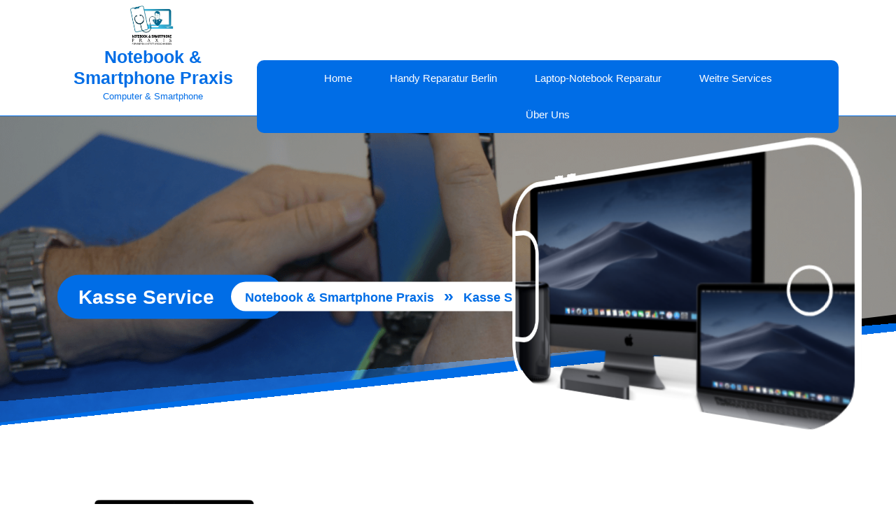

--- FILE ---
content_type: text/html; charset=UTF-8
request_url: https://notebook-laptop-smartphone-reparatur.de/kasse-service/
body_size: 24397
content:
<!DOCTYPE html>
<html lang="de">
<head><meta charset="UTF-8"><script>if(navigator.userAgent.match(/MSIE|Internet Explorer/i)||navigator.userAgent.match(/Trident\/7\..*?rv:11/i)){var href=document.location.href;if(!href.match(/[?&]nowprocket/)){if(href.indexOf("?")==-1){if(href.indexOf("#")==-1){document.location.href=href+"?nowprocket=1"}else{document.location.href=href.replace("#","?nowprocket=1#")}}else{if(href.indexOf("#")==-1){document.location.href=href+"&nowprocket=1"}else{document.location.href=href.replace("#","&nowprocket=1#")}}}}</script><script>class RocketLazyLoadScripts{constructor(){this.triggerEvents=["keydown","mousedown","mousemove","touchmove","touchstart","touchend","wheel"],this.userEventHandler=this._triggerListener.bind(this),this.touchStartHandler=this._onTouchStart.bind(this),this.touchMoveHandler=this._onTouchMove.bind(this),this.touchEndHandler=this._onTouchEnd.bind(this),this.clickHandler=this._onClick.bind(this),this.interceptedClicks=[],window.addEventListener("pageshow",(e=>{this.persisted=e.persisted})),window.addEventListener("DOMContentLoaded",(()=>{this._preconnect3rdParties()})),this.delayedScripts={normal:[],async:[],defer:[]},this.allJQueries=[]}_addUserInteractionListener(e){document.hidden?e._triggerListener():(this.triggerEvents.forEach((t=>window.addEventListener(t,e.userEventHandler,{passive:!0}))),window.addEventListener("touchstart",e.touchStartHandler,{passive:!0}),window.addEventListener("mousedown",e.touchStartHandler),document.addEventListener("visibilitychange",e.userEventHandler))}_removeUserInteractionListener(){this.triggerEvents.forEach((e=>window.removeEventListener(e,this.userEventHandler,{passive:!0}))),document.removeEventListener("visibilitychange",this.userEventHandler)}_onTouchStart(e){"HTML"!==e.target.tagName&&(window.addEventListener("touchend",this.touchEndHandler),window.addEventListener("mouseup",this.touchEndHandler),window.addEventListener("touchmove",this.touchMoveHandler,{passive:!0}),window.addEventListener("mousemove",this.touchMoveHandler),e.target.addEventListener("click",this.clickHandler),this._renameDOMAttribute(e.target,"onclick","rocket-onclick"))}_onTouchMove(e){window.removeEventListener("touchend",this.touchEndHandler),window.removeEventListener("mouseup",this.touchEndHandler),window.removeEventListener("touchmove",this.touchMoveHandler,{passive:!0}),window.removeEventListener("mousemove",this.touchMoveHandler),e.target.removeEventListener("click",this.clickHandler),this._renameDOMAttribute(e.target,"rocket-onclick","onclick")}_onTouchEnd(e){window.removeEventListener("touchend",this.touchEndHandler),window.removeEventListener("mouseup",this.touchEndHandler),window.removeEventListener("touchmove",this.touchMoveHandler,{passive:!0}),window.removeEventListener("mousemove",this.touchMoveHandler)}_onClick(e){e.target.removeEventListener("click",this.clickHandler),this._renameDOMAttribute(e.target,"rocket-onclick","onclick"),this.interceptedClicks.push(e),e.preventDefault(),e.stopPropagation(),e.stopImmediatePropagation()}_replayClicks(){window.removeEventListener("touchstart",this.touchStartHandler,{passive:!0}),window.removeEventListener("mousedown",this.touchStartHandler),this.interceptedClicks.forEach((e=>{e.target.dispatchEvent(new MouseEvent("click",{view:e.view,bubbles:!0,cancelable:!0}))}))}_renameDOMAttribute(e,t,n){e.hasAttribute&&e.hasAttribute(t)&&(event.target.setAttribute(n,event.target.getAttribute(t)),event.target.removeAttribute(t))}_triggerListener(){this._removeUserInteractionListener(this),"loading"===document.readyState?document.addEventListener("DOMContentLoaded",this._loadEverythingNow.bind(this)):this._loadEverythingNow()}_preconnect3rdParties(){let e=[];document.querySelectorAll("script[type=rocketlazyloadscript]").forEach((t=>{if(t.hasAttribute("src")){const n=new URL(t.src).origin;n!==location.origin&&e.push({src:n,crossOrigin:t.crossOrigin||"module"===t.getAttribute("data-rocket-type")})}})),e=[...new Map(e.map((e=>[JSON.stringify(e),e]))).values()],this._batchInjectResourceHints(e,"preconnect")}async _loadEverythingNow(){this.lastBreath=Date.now(),this._delayEventListeners(),this._delayJQueryReady(this),this._handleDocumentWrite(),this._registerAllDelayedScripts(),this._preloadAllScripts(),await this._loadScriptsFromList(this.delayedScripts.normal),await this._loadScriptsFromList(this.delayedScripts.defer),await this._loadScriptsFromList(this.delayedScripts.async);try{await this._triggerDOMContentLoaded(),await this._triggerWindowLoad()}catch(e){}window.dispatchEvent(new Event("rocket-allScriptsLoaded")),this._replayClicks()}_registerAllDelayedScripts(){document.querySelectorAll("script[type=rocketlazyloadscript]").forEach((e=>{e.hasAttribute("src")?e.hasAttribute("async")&&!1!==e.async?this.delayedScripts.async.push(e):e.hasAttribute("defer")&&!1!==e.defer||"module"===e.getAttribute("data-rocket-type")?this.delayedScripts.defer.push(e):this.delayedScripts.normal.push(e):this.delayedScripts.normal.push(e)}))}async _transformScript(e){return await this._littleBreath(),new Promise((t=>{const n=document.createElement("script");[...e.attributes].forEach((e=>{let t=e.nodeName;"type"!==t&&("data-rocket-type"===t&&(t="type"),n.setAttribute(t,e.nodeValue))})),e.hasAttribute("src")?(n.addEventListener("load",t),n.addEventListener("error",t)):(n.text=e.text,t());try{e.parentNode.replaceChild(n,e)}catch(e){t()}}))}async _loadScriptsFromList(e){const t=e.shift();return t?(await this._transformScript(t),this._loadScriptsFromList(e)):Promise.resolve()}_preloadAllScripts(){this._batchInjectResourceHints([...this.delayedScripts.normal,...this.delayedScripts.defer,...this.delayedScripts.async],"preload")}_batchInjectResourceHints(e,t){var n=document.createDocumentFragment();e.forEach((e=>{if(e.src){const i=document.createElement("link");i.href=e.src,i.rel=t,"preconnect"!==t&&(i.as="script"),e.getAttribute&&"module"===e.getAttribute("data-rocket-type")&&(i.crossOrigin=!0),e.crossOrigin&&(i.crossOrigin=e.crossOrigin),n.appendChild(i)}})),document.head.appendChild(n)}_delayEventListeners(){let e={};function t(t,n){!function(t){function n(n){return e[t].eventsToRewrite.indexOf(n)>=0?"rocket-"+n:n}e[t]||(e[t]={originalFunctions:{add:t.addEventListener,remove:t.removeEventListener},eventsToRewrite:[]},t.addEventListener=function(){arguments[0]=n(arguments[0]),e[t].originalFunctions.add.apply(t,arguments)},t.removeEventListener=function(){arguments[0]=n(arguments[0]),e[t].originalFunctions.remove.apply(t,arguments)})}(t),e[t].eventsToRewrite.push(n)}function n(e,t){let n=e[t];Object.defineProperty(e,t,{get:()=>n||function(){},set(i){e["rocket"+t]=n=i}})}t(document,"DOMContentLoaded"),t(window,"DOMContentLoaded"),t(window,"load"),t(window,"pageshow"),t(document,"readystatechange"),n(document,"onreadystatechange"),n(window,"onload"),n(window,"onpageshow")}_delayJQueryReady(e){let t=window.jQuery;Object.defineProperty(window,"jQuery",{get:()=>t,set(n){if(n&&n.fn&&!e.allJQueries.includes(n)){n.fn.ready=n.fn.init.prototype.ready=function(t){e.domReadyFired?t.bind(document)(n):document.addEventListener("rocket-DOMContentLoaded",(()=>t.bind(document)(n)))};const t=n.fn.on;n.fn.on=n.fn.init.prototype.on=function(){if(this[0]===window){function e(e){return e.split(" ").map((e=>"load"===e||0===e.indexOf("load.")?"rocket-jquery-load":e)).join(" ")}"string"==typeof arguments[0]||arguments[0]instanceof String?arguments[0]=e(arguments[0]):"object"==typeof arguments[0]&&Object.keys(arguments[0]).forEach((t=>{delete Object.assign(arguments[0],{[e(t)]:arguments[0][t]})[t]}))}return t.apply(this,arguments),this},e.allJQueries.push(n)}t=n}})}async _triggerDOMContentLoaded(){this.domReadyFired=!0,await this._littleBreath(),document.dispatchEvent(new Event("rocket-DOMContentLoaded")),await this._littleBreath(),window.dispatchEvent(new Event("rocket-DOMContentLoaded")),await this._littleBreath(),document.dispatchEvent(new Event("rocket-readystatechange")),await this._littleBreath(),document.rocketonreadystatechange&&document.rocketonreadystatechange()}async _triggerWindowLoad(){await this._littleBreath(),window.dispatchEvent(new Event("rocket-load")),await this._littleBreath(),window.rocketonload&&window.rocketonload(),await this._littleBreath(),this.allJQueries.forEach((e=>e(window).trigger("rocket-jquery-load"))),await this._littleBreath();const e=new Event("rocket-pageshow");e.persisted=this.persisted,window.dispatchEvent(e),await this._littleBreath(),window.rocketonpageshow&&window.rocketonpageshow({persisted:this.persisted})}_handleDocumentWrite(){const e=new Map;document.write=document.writeln=function(t){const n=document.currentScript,i=document.createRange(),r=n.parentElement;let o=e.get(n);void 0===o&&(o=n.nextSibling,e.set(n,o));const s=document.createDocumentFragment();i.setStart(s,0),s.appendChild(i.createContextualFragment(t)),r.insertBefore(s,o)}}async _littleBreath(){Date.now()-this.lastBreath>45&&(await this._requestAnimFrame(),this.lastBreath=Date.now())}async _requestAnimFrame(){return document.hidden?new Promise((e=>setTimeout(e))):new Promise((e=>requestAnimationFrame(e)))}static run(){const e=new RocketLazyLoadScripts;e._addUserInteractionListener(e)}}RocketLazyLoadScripts.run();</script>
	
	<meta name="viewport" content="width=device-width">
	<meta name='robots' content='index, follow, max-image-preview:large, max-snippet:-1, max-video-preview:-1' />

	<!-- This site is optimized with the Yoast SEO Premium plugin v21.8 (Yoast SEO v22.0) - https://yoast.com/wordpress/plugins/seo/ -->
	<title>» Kasse Service Smartphone Ι Notebook &amp; Smartphone Praxis Ι Service für PC-, Tablet-,</title>
	<meta name="description" content="Kasse Service Smartphone. Wenn sie den Smartphone/PC-Service aus unserer Service-Seite erfolgreich im Warenkorb getan haben, können sie einfach zur Kasse." />
	<link rel="canonical" href="https://notebook-laptop-smartphone-reparatur.de/kasse-service/" />
	<meta property="og:locale" content="de_DE" />
	<meta property="og:type" content="article" />
	<meta property="og:title" content="Kasse Service" />
	<meta property="og:description" content="Kasse Service Smartphone. Wenn sie den Smartphone/PC-Service aus unserer Service-Seite erfolgreich im Warenkorb getan haben, können sie einfach zur Kasse." />
	<meta property="og:url" content="https://notebook-laptop-smartphone-reparatur.de/kasse-service/" />
	<meta property="og:site_name" content="Notebook &amp; Smartphone Praxis" />
	<meta property="article:publisher" content="https://www.facebook.com/Notebook-Smartphone-Praxis-109723915075896" />
	<meta property="article:modified_time" content="2022-06-19T16:48:29+00:00" />
	<meta property="og:image" content="https://notebook-laptop-smartphone-reparatur.de/wp-content/uploads/2020/02/mac-hero_2x-1.png" />
	<meta property="og:image:width" content="1038" />
	<meta property="og:image:height" content="560" />
	<meta property="og:image:type" content="image/png" />
	<meta name="twitter:card" content="summary_large_image" />
	<meta name="twitter:label1" content="Geschätzte Lesezeit" />
	<meta name="twitter:data1" content="2 Minuten" />
	<script type="application/ld+json" class="yoast-schema-graph">{"@context":"https://schema.org","@graph":[{"@type":"WebPage","@id":"https://notebook-laptop-smartphone-reparatur.de/kasse-service/","url":"https://notebook-laptop-smartphone-reparatur.de/kasse-service/","name":"» Kasse Service Smartphone Ι Notebook &amp; Smartphone Praxis Ι Service für PC-, Tablet-,","isPartOf":{"@id":"https://notebook-laptop-smartphone-reparatur.de/#website"},"primaryImageOfPage":{"@id":"https://notebook-laptop-smartphone-reparatur.de/kasse-service/#primaryimage"},"image":{"@id":"https://notebook-laptop-smartphone-reparatur.de/kasse-service/#primaryimage"},"thumbnailUrl":"https://notebook-laptop-smartphone-reparatur.de/wp-content/uploads/2020/02/mac-hero_2x-1.png","datePublished":"2019-10-24T14:27:23+00:00","dateModified":"2022-06-19T16:48:29+00:00","description":"Kasse Service Smartphone. Wenn sie den Smartphone/PC-Service aus unserer Service-Seite erfolgreich im Warenkorb getan haben, können sie einfach zur Kasse.","breadcrumb":{"@id":"https://notebook-laptop-smartphone-reparatur.de/kasse-service/#breadcrumb"},"inLanguage":"de","potentialAction":[{"@type":"ReadAction","target":["https://notebook-laptop-smartphone-reparatur.de/kasse-service/"]}]},{"@type":"ImageObject","inLanguage":"de","@id":"https://notebook-laptop-smartphone-reparatur.de/kasse-service/#primaryimage","url":"https://notebook-laptop-smartphone-reparatur.de/wp-content/uploads/2020/02/mac-hero_2x-1.png","contentUrl":"https://notebook-laptop-smartphone-reparatur.de/wp-content/uploads/2020/02/mac-hero_2x-1.png","width":1038,"height":560,"caption":"Abbildung: Kasse Service Smartphone - Autor: Ismail - Lizenz: CC BY-SA 4.0"},{"@type":"BreadcrumbList","@id":"https://notebook-laptop-smartphone-reparatur.de/kasse-service/#breadcrumb","itemListElement":[{"@type":"ListItem","position":1,"name":"Home","item":"https://notebook-laptop-smartphone-reparatur.de/"},{"@type":"ListItem","position":2,"name":"Kasse Service"}]},{"@type":"WebSite","@id":"https://notebook-laptop-smartphone-reparatur.de/#website","url":"https://notebook-laptop-smartphone-reparatur.de/","name":"Notebook &amp; Smartphone Praxis","description":"Computer &amp; Smartphone","publisher":{"@id":"https://notebook-laptop-smartphone-reparatur.de/#organization"},"potentialAction":[{"@type":"SearchAction","target":{"@type":"EntryPoint","urlTemplate":"https://notebook-laptop-smartphone-reparatur.de/?s={search_term_string}"},"query-input":"required name=search_term_string"}],"inLanguage":"de"},{"@type":["Organization","Place","ComputerStore"],"@id":"https://notebook-laptop-smartphone-reparatur.de/#organization","name":"Notebook & Smartphone Praxis","alternateName":"Handy Reparatur Laptop Reparatur","url":"https://notebook-laptop-smartphone-reparatur.de/","logo":{"@id":"https://notebook-laptop-smartphone-reparatur.de/kasse-service/#local-main-organization-logo"},"image":{"@id":"https://notebook-laptop-smartphone-reparatur.de/kasse-service/#local-main-organization-logo"},"sameAs":["https://www.facebook.com/Notebook-Smartphone-Praxis-109723915075896","https://www.youtube.com/channel/UCH7JBR-xzhCz89uhp-XH_sw"],"address":{"@id":"https://notebook-laptop-smartphone-reparatur.de/kasse-service/#local-main-place-address"},"telephone":["03023290546","017680014440"],"openingHoursSpecification":[{"@type":"OpeningHoursSpecification","dayOfWeek":["Monday","Tuesday","Wednesday","Thursday","Friday","Saturday"],"opens":"10:00","closes":"20:00"},{"@type":"OpeningHoursSpecification","dayOfWeek":["Sunday"],"opens":"00:00","closes":"00:00"}],"email":"info@notebook-und-smartphone-praxis.de","vatID":"DE335856523","currenciesAccepted":"Euro Dollar","paymentAccepted":"Bar, Paypal, kredit, Ec Karte"},{"@type":"PostalAddress","@id":"https://notebook-laptop-smartphone-reparatur.de/kasse-service/#local-main-place-address","streetAddress":"Baumschulenstr.94","addressLocality":"Berlin","postalCode":"12437","addressRegion":"Berlin","addressCountry":"DE"},{"@type":"ImageObject","inLanguage":"de","@id":"https://notebook-laptop-smartphone-reparatur.de/kasse-service/#local-main-organization-logo","url":"https://notebook-laptop-smartphone-reparatur.de/wp-content/uploads/2022/05/cropped-cropped-81124dd3-1232-4be8-8d8f-01ce7bf4c702.jpg","contentUrl":"https://notebook-laptop-smartphone-reparatur.de/wp-content/uploads/2022/05/cropped-cropped-81124dd3-1232-4be8-8d8f-01ce7bf4c702.jpg","width":512,"height":453,"caption":"Notebook & Smartphone Praxis"}]}</script>
	<meta name="geo.placename" content="Berlin" />
	<meta name="geo.region" content="Deutschland" />
	<!-- / Yoast SEO Premium plugin. -->


<link rel='dns-prefetch' href='//www.googletagmanager.com' />
<link rel="alternate" type="application/rss+xml" title="Notebook &amp; Smartphone Praxis &raquo; Feed" href="https://notebook-laptop-smartphone-reparatur.de/feed/" />
<link rel="alternate" type="application/rss+xml" title="Notebook &amp; Smartphone Praxis &raquo; Kommentar-Feed" href="https://notebook-laptop-smartphone-reparatur.de/comments/feed/" />
<meta property="og:image" content="https://notebook-laptop-smartphone-reparatur.de/wp-content/uploads/2020/02/mac-hero_2x-1.png"/>
<script type="rocketlazyloadscript" data-rocket-type="text/javascript">
/* <![CDATA[ */
window._wpemojiSettings = {"baseUrl":"https:\/\/s.w.org\/images\/core\/emoji\/15.0.3\/72x72\/","ext":".png","svgUrl":"https:\/\/s.w.org\/images\/core\/emoji\/15.0.3\/svg\/","svgExt":".svg","source":{"concatemoji":"https:\/\/notebook-laptop-smartphone-reparatur.de\/wp-includes\/js\/wp-emoji-release.min.js?ver=6.5.7"}};
/*! This file is auto-generated */
!function(i,n){var o,s,e;function c(e){try{var t={supportTests:e,timestamp:(new Date).valueOf()};sessionStorage.setItem(o,JSON.stringify(t))}catch(e){}}function p(e,t,n){e.clearRect(0,0,e.canvas.width,e.canvas.height),e.fillText(t,0,0);var t=new Uint32Array(e.getImageData(0,0,e.canvas.width,e.canvas.height).data),r=(e.clearRect(0,0,e.canvas.width,e.canvas.height),e.fillText(n,0,0),new Uint32Array(e.getImageData(0,0,e.canvas.width,e.canvas.height).data));return t.every(function(e,t){return e===r[t]})}function u(e,t,n){switch(t){case"flag":return n(e,"\ud83c\udff3\ufe0f\u200d\u26a7\ufe0f","\ud83c\udff3\ufe0f\u200b\u26a7\ufe0f")?!1:!n(e,"\ud83c\uddfa\ud83c\uddf3","\ud83c\uddfa\u200b\ud83c\uddf3")&&!n(e,"\ud83c\udff4\udb40\udc67\udb40\udc62\udb40\udc65\udb40\udc6e\udb40\udc67\udb40\udc7f","\ud83c\udff4\u200b\udb40\udc67\u200b\udb40\udc62\u200b\udb40\udc65\u200b\udb40\udc6e\u200b\udb40\udc67\u200b\udb40\udc7f");case"emoji":return!n(e,"\ud83d\udc26\u200d\u2b1b","\ud83d\udc26\u200b\u2b1b")}return!1}function f(e,t,n){var r="undefined"!=typeof WorkerGlobalScope&&self instanceof WorkerGlobalScope?new OffscreenCanvas(300,150):i.createElement("canvas"),a=r.getContext("2d",{willReadFrequently:!0}),o=(a.textBaseline="top",a.font="600 32px Arial",{});return e.forEach(function(e){o[e]=t(a,e,n)}),o}function t(e){var t=i.createElement("script");t.src=e,t.defer=!0,i.head.appendChild(t)}"undefined"!=typeof Promise&&(o="wpEmojiSettingsSupports",s=["flag","emoji"],n.supports={everything:!0,everythingExceptFlag:!0},e=new Promise(function(e){i.addEventListener("DOMContentLoaded",e,{once:!0})}),new Promise(function(t){var n=function(){try{var e=JSON.parse(sessionStorage.getItem(o));if("object"==typeof e&&"number"==typeof e.timestamp&&(new Date).valueOf()<e.timestamp+604800&&"object"==typeof e.supportTests)return e.supportTests}catch(e){}return null}();if(!n){if("undefined"!=typeof Worker&&"undefined"!=typeof OffscreenCanvas&&"undefined"!=typeof URL&&URL.createObjectURL&&"undefined"!=typeof Blob)try{var e="postMessage("+f.toString()+"("+[JSON.stringify(s),u.toString(),p.toString()].join(",")+"));",r=new Blob([e],{type:"text/javascript"}),a=new Worker(URL.createObjectURL(r),{name:"wpTestEmojiSupports"});return void(a.onmessage=function(e){c(n=e.data),a.terminate(),t(n)})}catch(e){}c(n=f(s,u,p))}t(n)}).then(function(e){for(var t in e)n.supports[t]=e[t],n.supports.everything=n.supports.everything&&n.supports[t],"flag"!==t&&(n.supports.everythingExceptFlag=n.supports.everythingExceptFlag&&n.supports[t]);n.supports.everythingExceptFlag=n.supports.everythingExceptFlag&&!n.supports.flag,n.DOMReady=!1,n.readyCallback=function(){n.DOMReady=!0}}).then(function(){return e}).then(function(){var e;n.supports.everything||(n.readyCallback(),(e=n.source||{}).concatemoji?t(e.concatemoji):e.wpemoji&&e.twemoji&&(t(e.twemoji),t(e.wpemoji)))}))}((window,document),window._wpemojiSettings);
/* ]]> */
</script>
<style id='wp-emoji-styles-inline-css' type='text/css'>

	img.wp-smiley, img.emoji {
		display: inline !important;
		border: none !important;
		box-shadow: none !important;
		height: 1em !important;
		width: 1em !important;
		margin: 0 0.07em !important;
		vertical-align: -0.1em !important;
		background: none !important;
		padding: 0 !important;
	}
</style>
<link property="stylesheet" rel='stylesheet' id='wp-block-library-css' href='https://notebook-laptop-smartphone-reparatur.de/wp-includes/css/dist/block-library/style.min.css?ver=6.5.7' type='text/css' media='all' />
<style id='classic-theme-styles-inline-css' type='text/css'>
/*! This file is auto-generated */
.wp-block-button__link{color:#fff;background-color:#32373c;border-radius:9999px;box-shadow:none;text-decoration:none;padding:calc(.667em + 2px) calc(1.333em + 2px);font-size:1.125em}.wp-block-file__button{background:#32373c;color:#fff;text-decoration:none}
</style>
<style id='global-styles-inline-css' type='text/css'>
body{--wp--preset--color--black: #000000;--wp--preset--color--cyan-bluish-gray: #abb8c3;--wp--preset--color--white: #ffffff;--wp--preset--color--pale-pink: #f78da7;--wp--preset--color--vivid-red: #cf2e2e;--wp--preset--color--luminous-vivid-orange: #ff6900;--wp--preset--color--luminous-vivid-amber: #fcb900;--wp--preset--color--light-green-cyan: #7bdcb5;--wp--preset--color--vivid-green-cyan: #00d084;--wp--preset--color--pale-cyan-blue: #8ed1fc;--wp--preset--color--vivid-cyan-blue: #0693e3;--wp--preset--color--vivid-purple: #9b51e0;--wp--preset--gradient--vivid-cyan-blue-to-vivid-purple: linear-gradient(135deg,rgba(6,147,227,1) 0%,rgb(155,81,224) 100%);--wp--preset--gradient--light-green-cyan-to-vivid-green-cyan: linear-gradient(135deg,rgb(122,220,180) 0%,rgb(0,208,130) 100%);--wp--preset--gradient--luminous-vivid-amber-to-luminous-vivid-orange: linear-gradient(135deg,rgba(252,185,0,1) 0%,rgba(255,105,0,1) 100%);--wp--preset--gradient--luminous-vivid-orange-to-vivid-red: linear-gradient(135deg,rgba(255,105,0,1) 0%,rgb(207,46,46) 100%);--wp--preset--gradient--very-light-gray-to-cyan-bluish-gray: linear-gradient(135deg,rgb(238,238,238) 0%,rgb(169,184,195) 100%);--wp--preset--gradient--cool-to-warm-spectrum: linear-gradient(135deg,rgb(74,234,220) 0%,rgb(151,120,209) 20%,rgb(207,42,186) 40%,rgb(238,44,130) 60%,rgb(251,105,98) 80%,rgb(254,248,76) 100%);--wp--preset--gradient--blush-light-purple: linear-gradient(135deg,rgb(255,206,236) 0%,rgb(152,150,240) 100%);--wp--preset--gradient--blush-bordeaux: linear-gradient(135deg,rgb(254,205,165) 0%,rgb(254,45,45) 50%,rgb(107,0,62) 100%);--wp--preset--gradient--luminous-dusk: linear-gradient(135deg,rgb(255,203,112) 0%,rgb(199,81,192) 50%,rgb(65,88,208) 100%);--wp--preset--gradient--pale-ocean: linear-gradient(135deg,rgb(255,245,203) 0%,rgb(182,227,212) 50%,rgb(51,167,181) 100%);--wp--preset--gradient--electric-grass: linear-gradient(135deg,rgb(202,248,128) 0%,rgb(113,206,126) 100%);--wp--preset--gradient--midnight: linear-gradient(135deg,rgb(2,3,129) 0%,rgb(40,116,252) 100%);--wp--preset--font-size--small: 13px;--wp--preset--font-size--medium: 20px;--wp--preset--font-size--large: 36px;--wp--preset--font-size--x-large: 42px;--wp--preset--spacing--20: 0.44rem;--wp--preset--spacing--30: 0.67rem;--wp--preset--spacing--40: 1rem;--wp--preset--spacing--50: 1.5rem;--wp--preset--spacing--60: 2.25rem;--wp--preset--spacing--70: 3.38rem;--wp--preset--spacing--80: 5.06rem;--wp--preset--shadow--natural: 6px 6px 9px rgba(0, 0, 0, 0.2);--wp--preset--shadow--deep: 12px 12px 50px rgba(0, 0, 0, 0.4);--wp--preset--shadow--sharp: 6px 6px 0px rgba(0, 0, 0, 0.2);--wp--preset--shadow--outlined: 6px 6px 0px -3px rgba(255, 255, 255, 1), 6px 6px rgba(0, 0, 0, 1);--wp--preset--shadow--crisp: 6px 6px 0px rgba(0, 0, 0, 1);}:where(.is-layout-flex){gap: 0.5em;}:where(.is-layout-grid){gap: 0.5em;}body .is-layout-flex{display: flex;}body .is-layout-flex{flex-wrap: wrap;align-items: center;}body .is-layout-flex > *{margin: 0;}body .is-layout-grid{display: grid;}body .is-layout-grid > *{margin: 0;}:where(.wp-block-columns.is-layout-flex){gap: 2em;}:where(.wp-block-columns.is-layout-grid){gap: 2em;}:where(.wp-block-post-template.is-layout-flex){gap: 1.25em;}:where(.wp-block-post-template.is-layout-grid){gap: 1.25em;}.has-black-color{color: var(--wp--preset--color--black) !important;}.has-cyan-bluish-gray-color{color: var(--wp--preset--color--cyan-bluish-gray) !important;}.has-white-color{color: var(--wp--preset--color--white) !important;}.has-pale-pink-color{color: var(--wp--preset--color--pale-pink) !important;}.has-vivid-red-color{color: var(--wp--preset--color--vivid-red) !important;}.has-luminous-vivid-orange-color{color: var(--wp--preset--color--luminous-vivid-orange) !important;}.has-luminous-vivid-amber-color{color: var(--wp--preset--color--luminous-vivid-amber) !important;}.has-light-green-cyan-color{color: var(--wp--preset--color--light-green-cyan) !important;}.has-vivid-green-cyan-color{color: var(--wp--preset--color--vivid-green-cyan) !important;}.has-pale-cyan-blue-color{color: var(--wp--preset--color--pale-cyan-blue) !important;}.has-vivid-cyan-blue-color{color: var(--wp--preset--color--vivid-cyan-blue) !important;}.has-vivid-purple-color{color: var(--wp--preset--color--vivid-purple) !important;}.has-black-background-color{background-color: var(--wp--preset--color--black) !important;}.has-cyan-bluish-gray-background-color{background-color: var(--wp--preset--color--cyan-bluish-gray) !important;}.has-white-background-color{background-color: var(--wp--preset--color--white) !important;}.has-pale-pink-background-color{background-color: var(--wp--preset--color--pale-pink) !important;}.has-vivid-red-background-color{background-color: var(--wp--preset--color--vivid-red) !important;}.has-luminous-vivid-orange-background-color{background-color: var(--wp--preset--color--luminous-vivid-orange) !important;}.has-luminous-vivid-amber-background-color{background-color: var(--wp--preset--color--luminous-vivid-amber) !important;}.has-light-green-cyan-background-color{background-color: var(--wp--preset--color--light-green-cyan) !important;}.has-vivid-green-cyan-background-color{background-color: var(--wp--preset--color--vivid-green-cyan) !important;}.has-pale-cyan-blue-background-color{background-color: var(--wp--preset--color--pale-cyan-blue) !important;}.has-vivid-cyan-blue-background-color{background-color: var(--wp--preset--color--vivid-cyan-blue) !important;}.has-vivid-purple-background-color{background-color: var(--wp--preset--color--vivid-purple) !important;}.has-black-border-color{border-color: var(--wp--preset--color--black) !important;}.has-cyan-bluish-gray-border-color{border-color: var(--wp--preset--color--cyan-bluish-gray) !important;}.has-white-border-color{border-color: var(--wp--preset--color--white) !important;}.has-pale-pink-border-color{border-color: var(--wp--preset--color--pale-pink) !important;}.has-vivid-red-border-color{border-color: var(--wp--preset--color--vivid-red) !important;}.has-luminous-vivid-orange-border-color{border-color: var(--wp--preset--color--luminous-vivid-orange) !important;}.has-luminous-vivid-amber-border-color{border-color: var(--wp--preset--color--luminous-vivid-amber) !important;}.has-light-green-cyan-border-color{border-color: var(--wp--preset--color--light-green-cyan) !important;}.has-vivid-green-cyan-border-color{border-color: var(--wp--preset--color--vivid-green-cyan) !important;}.has-pale-cyan-blue-border-color{border-color: var(--wp--preset--color--pale-cyan-blue) !important;}.has-vivid-cyan-blue-border-color{border-color: var(--wp--preset--color--vivid-cyan-blue) !important;}.has-vivid-purple-border-color{border-color: var(--wp--preset--color--vivid-purple) !important;}.has-vivid-cyan-blue-to-vivid-purple-gradient-background{background: var(--wp--preset--gradient--vivid-cyan-blue-to-vivid-purple) !important;}.has-light-green-cyan-to-vivid-green-cyan-gradient-background{background: var(--wp--preset--gradient--light-green-cyan-to-vivid-green-cyan) !important;}.has-luminous-vivid-amber-to-luminous-vivid-orange-gradient-background{background: var(--wp--preset--gradient--luminous-vivid-amber-to-luminous-vivid-orange) !important;}.has-luminous-vivid-orange-to-vivid-red-gradient-background{background: var(--wp--preset--gradient--luminous-vivid-orange-to-vivid-red) !important;}.has-very-light-gray-to-cyan-bluish-gray-gradient-background{background: var(--wp--preset--gradient--very-light-gray-to-cyan-bluish-gray) !important;}.has-cool-to-warm-spectrum-gradient-background{background: var(--wp--preset--gradient--cool-to-warm-spectrum) !important;}.has-blush-light-purple-gradient-background{background: var(--wp--preset--gradient--blush-light-purple) !important;}.has-blush-bordeaux-gradient-background{background: var(--wp--preset--gradient--blush-bordeaux) !important;}.has-luminous-dusk-gradient-background{background: var(--wp--preset--gradient--luminous-dusk) !important;}.has-pale-ocean-gradient-background{background: var(--wp--preset--gradient--pale-ocean) !important;}.has-electric-grass-gradient-background{background: var(--wp--preset--gradient--electric-grass) !important;}.has-midnight-gradient-background{background: var(--wp--preset--gradient--midnight) !important;}.has-small-font-size{font-size: var(--wp--preset--font-size--small) !important;}.has-medium-font-size{font-size: var(--wp--preset--font-size--medium) !important;}.has-large-font-size{font-size: var(--wp--preset--font-size--large) !important;}.has-x-large-font-size{font-size: var(--wp--preset--font-size--x-large) !important;}
.wp-block-navigation a:where(:not(.wp-element-button)){color: inherit;}
:where(.wp-block-post-template.is-layout-flex){gap: 1.25em;}:where(.wp-block-post-template.is-layout-grid){gap: 1.25em;}
:where(.wp-block-columns.is-layout-flex){gap: 2em;}:where(.wp-block-columns.is-layout-grid){gap: 2em;}
.wp-block-pullquote{font-size: 1.5em;line-height: 1.6;}
</style>
<link data-minify="1" property="stylesheet" rel='stylesheet' id='contact-form-7-css' href='https://notebook-laptop-smartphone-reparatur.de/wp-content/cache/min/1/wp-content/plugins/contact-form-7/includes/css/styles.css?ver=1709648435' type='text/css' media='all' />
<link data-minify="1" property="stylesheet" rel='stylesheet' id='image-hover-effects-css-css' href='https://notebook-laptop-smartphone-reparatur.de/wp-content/cache/min/1/wp-content/plugins/mega-addons-for-visual-composer/css/ihover.css?ver=1709648435' type='text/css' media='all' />
<link data-minify="1" property="stylesheet" rel='stylesheet' id='style-css-css' href='https://notebook-laptop-smartphone-reparatur.de/wp-content/cache/min/1/wp-content/plugins/mega-addons-for-visual-composer/css/style.css?ver=1709648435' type='text/css' media='all' />
<link data-minify="1" property="stylesheet" rel='stylesheet' id='font-awesome-latest-css' href='https://notebook-laptop-smartphone-reparatur.de/wp-content/cache/min/1/wp-content/plugins/mega-addons-for-visual-composer/css/font-awesome/css/all.css?ver=1709648435' type='text/css' media='all' />
<link data-minify="1" property="stylesheet" rel='stylesheet' id='trx_addons-icons-css' href='https://notebook-laptop-smartphone-reparatur.de/wp-content/cache/min/1/wp-content/plugins/trx_addons/css/font-icons/css/trx_addons_icons-embedded.min.css?ver=1709648435' type='text/css' media='all' />
<link property="stylesheet" rel='stylesheet' id='swiperslider-css' href='https://notebook-laptop-smartphone-reparatur.de/wp-content/plugins/trx_addons/js/swiper/swiper.min.css' type='text/css' media='all' />
<link property="stylesheet" rel='stylesheet' id='magnific-popup-css' href='https://notebook-laptop-smartphone-reparatur.de/wp-content/plugins/trx_addons/js/magnific/magnific-popup.min.css' type='text/css' media='all' />
<link data-minify="1" property="stylesheet" rel='stylesheet' id='trx_addons-css' href='https://notebook-laptop-smartphone-reparatur.de/wp-content/cache/min/1/wp-content/plugins/trx_addons/css/trx_addons.css?ver=1709648436' type='text/css' media='all' />
<link property="stylesheet" rel='stylesheet' id='trx_addons-animation-css' href='https://notebook-laptop-smartphone-reparatur.de/wp-content/plugins/trx_addons/css/trx_addons.animation.min.css' type='text/css' media='all' />
<link data-minify="1" property="stylesheet" rel='stylesheet' id='wp-review-slider-pro-public_combine-css' href='https://notebook-laptop-smartphone-reparatur.de/wp-content/cache/min/1/wp-content/plugins/wp-google-places-review-slider/public/css/wprev-public_combine.css?ver=1709648436' type='text/css' media='all' />
<link data-minify="1" property="stylesheet" rel='stylesheet' id='bootstrap-css-css' href='https://notebook-laptop-smartphone-reparatur.de/wp-content/cache/min/1/wp-content/themes/mobile-repair-shop/assets/css/bootstrap.css?ver=1709648436' type='text/css' media='all' />
<link data-minify="1" property="stylesheet" rel='stylesheet' id='mobile-repair-shop-basic-style-css' href='https://notebook-laptop-smartphone-reparatur.de/wp-content/cache/min/1/wp-content/themes/mobile-repair-shop/style.css?ver=1709648436' type='text/css' media='all' />
<style id='mobile-repair-shop-basic-style-inline-css' type='text/css'>

		p,span{
		    color:!important;
		    font-family: ;
		    font-size: px ;
		}
		a{
		    color:!important;
		    font-family: ;
		}
		li{
		    color:!important;
		    font-family: ;
		}
		h1{
		    color:!important;
		    font-family: !important;
		    font-size: px !important;
		}
		h2{
		    color:!important;
		    font-family: !important;
		    font-size: px !important;
		}
		h3{
		    color:!important;
		    font-family: !important;
		    font-size: px !important;
		}
		h4{
		    color:!important;
		    font-family: !important;
		    font-size: px !important;
		}
		h5{
		    color:!important;
		    font-family: !important;
		    font-size: px !important;
		}
		h6{
		    color:!important;
		    font-family: !important;
		    font-size: px !important;
		}
		#slider .slider-img:after{
			filter: invert(0.4) sepia(1) hue-rotate(deg) saturate(1000%) !important;
		}

	
.logo h1 a, .logo p.site-title a {color: ;}.logo p.site-description {color: ;}.primary-navigation ul li a {color: ;}.primary-navigation ul li a:hover {color: ;}.primary-navigation ul.sub-menu li a {color: ;}.primary-navigation ul.sub-menu li a:hover {color: ;}.top-header p, .top-header a{color: ;}.top-header p i {color: ;}.contact-detail p {color: ;}#slider .inner_carousel h1 {color: ;}#slider .inner_carousel p {color: ;}#slider .read-btn a {color: ; border-color: ;}#slider .read-btn a:hover {color: ; border-color: ; background-color: ;}#slider .carousel-control-next-icon i, #slider .carousel-control-prev-icon i {color: ; background-color: ;}.woocommerce ul.products li.product .woocommerce-loop-product__title {color:  !important;}.woocommerce ul.products li.product .price {color: ;}.woocommerce #respond input#submit, .woocommerce a.button, .woocommerce button.button, .woocommerce input.button, .woocommerce #respond input#submit.alt, .woocommerce a.button.alt, .woocommerce button.button.alt, .woocommerce input.button.alt, a.added_to_cart.wc-forward {color: ; background-color: ;}.woocommerce #respond input#submit:hover, .woocommerce a.button:hover, .woocommerce button.button:hover, .woocommerce input.button:hover, .woocommerce #respond input#submit.alt:hover, .woocommerce a.button.alt:hover, .woocommerce button.button.alt:hover, .woocommerce input.button.alt:hover, a.added_to_cart.wc-forward:hover {color: ; background-color: ;}.woocommerce span.onsale {color: ; background-color: ;} #service-section .service-box h3 a {color:  !important;} #service-section .service-box h3 {background:  !important;} #service-section .service-content p {color:  !important;} #service-section .service-content a {color:  !important; background-color:  !important;} #service-section .service-content {background-color:  !important;} #service-section .service-content:after {border-bottom-color:  !important;}.copyright {padding-top: px; padding-bottom: px;} .copyright p a {color:  !important;} #footer-section h3.widget-title {color:  !important;} #footer-section a {color:  !important;}
</style>
<link data-minify="1" property="stylesheet" rel='stylesheet' id='font-awesome-css-css' href='https://notebook-laptop-smartphone-reparatur.de/wp-content/cache/min/1/wp-content/themes/mobile-repair-shop/assets/css/fontawesome-all.css?ver=1709648436' type='text/css' media='all' />
<script type="text/javascript" id="cookie-law-info-js-extra">
/* <![CDATA[ */
var _ckyConfig = {"_ipData":[],"_assetsURL":"https:\/\/notebook-laptop-smartphone-reparatur.de\/wp-content\/plugins\/cookie-law-info\/lite\/frontend\/images\/","_publicURL":"https:\/\/notebook-laptop-smartphone-reparatur.de","_expiry":"365","_categories":[{"name":"Necessary","slug":"necessary","isNecessary":true,"ccpaDoNotSell":true,"cookies":[],"active":true,"defaultConsent":{"gdpr":true,"ccpa":true}},{"name":"Functional","slug":"functional","isNecessary":false,"ccpaDoNotSell":true,"cookies":[],"active":true,"defaultConsent":{"gdpr":false,"ccpa":false}},{"name":"Analytics","slug":"analytics","isNecessary":false,"ccpaDoNotSell":true,"cookies":[],"active":true,"defaultConsent":{"gdpr":false,"ccpa":false}},{"name":"Performance","slug":"performance","isNecessary":false,"ccpaDoNotSell":true,"cookies":[],"active":true,"defaultConsent":{"gdpr":false,"ccpa":false}},{"name":"Advertisement","slug":"advertisement","isNecessary":false,"ccpaDoNotSell":true,"cookies":[],"active":true,"defaultConsent":{"gdpr":false,"ccpa":false}}],"_activeLaw":"gdpr","_rootDomain":"","_block":"1","_showBanner":"1","_bannerConfig":{"settings":{"type":"box","preferenceCenterType":"popup","position":"bottom-left","applicableLaw":"gdpr"},"behaviours":{"reloadBannerOnAccept":false,"loadAnalyticsByDefault":false,"animations":{"onLoad":"animate","onHide":"sticky"}},"config":{"revisitConsent":{"status":true,"tag":"revisit-consent","position":"bottom-left","meta":{"url":"#"},"styles":{"background-color":"#0056A7"},"elements":{"title":{"type":"text","tag":"revisit-consent-title","status":true,"styles":{"color":"#0056a7"}}}},"preferenceCenter":{"toggle":{"status":true,"tag":"detail-category-toggle","type":"toggle","states":{"active":{"styles":{"background-color":"#1863DC"}},"inactive":{"styles":{"background-color":"#D0D5D2"}}}}},"categoryPreview":{"status":false,"toggle":{"status":true,"tag":"detail-category-preview-toggle","type":"toggle","states":{"active":{"styles":{"background-color":"#1863DC"}},"inactive":{"styles":{"background-color":"#D0D5D2"}}}}},"videoPlaceholder":{"status":true,"styles":{"background-color":"#000000","border-color":"#000000","color":"#ffffff"}},"readMore":{"status":false,"tag":"readmore-button","type":"link","meta":{"noFollow":true,"newTab":true},"styles":{"color":"#1863DC","background-color":"transparent","border-color":"transparent"}},"auditTable":{"status":true},"optOption":{"status":true,"toggle":{"status":true,"tag":"optout-option-toggle","type":"toggle","states":{"active":{"styles":{"background-color":"#1863dc"}},"inactive":{"styles":{"background-color":"#FFFFFF"}}}}}}},"_version":"3.2.4","_logConsent":"1","_tags":[{"tag":"accept-button","styles":{"color":"#FFFFFF","background-color":"#1863DC","border-color":"#1863DC"}},{"tag":"reject-button","styles":{"color":"#1863DC","background-color":"transparent","border-color":"#1863DC"}},{"tag":"settings-button","styles":{"color":"#1863DC","background-color":"transparent","border-color":"#1863DC"}},{"tag":"readmore-button","styles":{"color":"#1863DC","background-color":"transparent","border-color":"transparent"}},{"tag":"donotsell-button","styles":{"color":"#1863DC","background-color":"transparent","border-color":"transparent"}},{"tag":"accept-button","styles":{"color":"#FFFFFF","background-color":"#1863DC","border-color":"#1863DC"}},{"tag":"revisit-consent","styles":{"background-color":"#0056A7"}}],"_shortCodes":[{"key":"cky_readmore","content":"<a href=\"#\" class=\"cky-policy\" aria-label=\"Cookie Policy\" target=\"_blank\" rel=\"noopener\" data-cky-tag=\"readmore-button\">Cookie Policy<\/a>","tag":"readmore-button","status":false,"attributes":{"rel":"nofollow","target":"_blank"}},{"key":"cky_show_desc","content":"<button class=\"cky-show-desc-btn\" data-cky-tag=\"show-desc-button\" aria-label=\"Show more\">Show more<\/button>","tag":"show-desc-button","status":true,"attributes":[]},{"key":"cky_hide_desc","content":"<button class=\"cky-show-desc-btn\" data-cky-tag=\"hide-desc-button\" aria-label=\"Show less\">Show less<\/button>","tag":"hide-desc-button","status":true,"attributes":[]},{"key":"cky_category_toggle_label","content":"[cky_{{status}}_category_label] [cky_preference_{{category_slug}}_title]","tag":"","status":true,"attributes":[]},{"key":"cky_enable_category_label","content":"Enable","tag":"","status":true,"attributes":[]},{"key":"cky_disable_category_label","content":"Disable","tag":"","status":true,"attributes":[]},{"key":"cky_video_placeholder","content":"<div class=\"video-placeholder-normal\" data-cky-tag=\"video-placeholder\" id=\"[UNIQUEID]\"><p class=\"video-placeholder-text-normal\" data-cky-tag=\"placeholder-title\">Please accept cookies to access this content<\/p><\/div>","tag":"","status":true,"attributes":[]},{"key":"cky_enable_optout_label","content":"Enable","tag":"","status":true,"attributes":[]},{"key":"cky_disable_optout_label","content":"Disable","tag":"","status":true,"attributes":[]},{"key":"cky_optout_toggle_label","content":"[cky_{{status}}_optout_label] [cky_optout_option_title]","tag":"","status":true,"attributes":[]},{"key":"cky_optout_option_title","content":"Do Not Sell or Share My Personal Information","tag":"","status":true,"attributes":[]},{"key":"cky_optout_close_label","content":"Close","tag":"","status":true,"attributes":[]}],"_rtl":"","_providersToBlock":[]};
var _ckyStyles = {"css":".cky-overlay{background: #000000; opacity: 0.4; position: fixed; top: 0; left: 0; width: 100%; height: 100%; z-index: 99999999;}.cky-hide{display: none;}.cky-btn-revisit-wrapper{display: flex; align-items: center; justify-content: center; background: #0056a7; width: 45px; height: 45px; border-radius: 50%; position: fixed; z-index: 999999; cursor: pointer;}.cky-revisit-bottom-left{bottom: 15px; left: 15px;}.cky-revisit-bottom-right{bottom: 15px; right: 15px;}.cky-btn-revisit-wrapper .cky-btn-revisit{display: flex; align-items: center; justify-content: center; background: none; border: none; cursor: pointer; position: relative; margin: 0; padding: 0;}.cky-btn-revisit-wrapper .cky-btn-revisit img{max-width: fit-content; margin: 0; height: 30px; width: 30px;}.cky-revisit-bottom-left:hover::before{content: attr(data-tooltip); position: absolute; background: #4e4b66; color: #ffffff; left: calc(100% + 7px); font-size: 12px; line-height: 16px; width: max-content; padding: 4px 8px; border-radius: 4px;}.cky-revisit-bottom-left:hover::after{position: absolute; content: \"\"; border: 5px solid transparent; left: calc(100% + 2px); border-left-width: 0; border-right-color: #4e4b66;}.cky-revisit-bottom-right:hover::before{content: attr(data-tooltip); position: absolute; background: #4e4b66; color: #ffffff; right: calc(100% + 7px); font-size: 12px; line-height: 16px; width: max-content; padding: 4px 8px; border-radius: 4px;}.cky-revisit-bottom-right:hover::after{position: absolute; content: \"\"; border: 5px solid transparent; right: calc(100% + 2px); border-right-width: 0; border-left-color: #4e4b66;}.cky-revisit-hide{display: none;}.cky-consent-container{position: fixed; width: 440px; box-sizing: border-box; z-index: 9999999; border-radius: 6px;}.cky-consent-container .cky-consent-bar{background: #ffffff; border: 1px solid; padding: 20px 26px; box-shadow: 0 -1px 10px 0 #acabab4d; border-radius: 6px;}.cky-box-bottom-left{bottom: 40px; left: 40px;}.cky-box-bottom-right{bottom: 40px; right: 40px;}.cky-box-top-left{top: 40px; left: 40px;}.cky-box-top-right{top: 40px; right: 40px;}.cky-custom-brand-logo-wrapper .cky-custom-brand-logo{width: 100px; height: auto; margin: 0 0 12px 0;}.cky-notice .cky-title{color: #212121; font-weight: 700; font-size: 18px; line-height: 24px; margin: 0 0 12px 0;}.cky-notice-des *,.cky-preference-content-wrapper *,.cky-accordion-header-des *,.cky-gpc-wrapper .cky-gpc-desc *{font-size: 14px;}.cky-notice-des{color: #212121; font-size: 14px; line-height: 24px; font-weight: 400;}.cky-notice-des img{height: 25px; width: 25px;}.cky-consent-bar .cky-notice-des p,.cky-gpc-wrapper .cky-gpc-desc p,.cky-preference-body-wrapper .cky-preference-content-wrapper p,.cky-accordion-header-wrapper .cky-accordion-header-des p,.cky-cookie-des-table li div:last-child p{color: inherit; margin-top: 0; overflow-wrap: break-word;}.cky-notice-des P:last-child,.cky-preference-content-wrapper p:last-child,.cky-cookie-des-table li div:last-child p:last-child,.cky-gpc-wrapper .cky-gpc-desc p:last-child{margin-bottom: 0;}.cky-notice-des a.cky-policy,.cky-notice-des button.cky-policy{font-size: 14px; color: #1863dc; white-space: nowrap; cursor: pointer; background: transparent; border: 1px solid; text-decoration: underline;}.cky-notice-des button.cky-policy{padding: 0;}.cky-notice-des a.cky-policy:focus-visible,.cky-notice-des button.cky-policy:focus-visible,.cky-preference-content-wrapper .cky-show-desc-btn:focus-visible,.cky-accordion-header .cky-accordion-btn:focus-visible,.cky-preference-header .cky-btn-close:focus-visible,.cky-switch input[type=\"checkbox\"]:focus-visible,.cky-footer-wrapper a:focus-visible,.cky-btn:focus-visible{outline: 2px solid #1863dc; outline-offset: 2px;}.cky-btn:focus:not(:focus-visible),.cky-accordion-header .cky-accordion-btn:focus:not(:focus-visible),.cky-preference-content-wrapper .cky-show-desc-btn:focus:not(:focus-visible),.cky-btn-revisit-wrapper .cky-btn-revisit:focus:not(:focus-visible),.cky-preference-header .cky-btn-close:focus:not(:focus-visible),.cky-consent-bar .cky-banner-btn-close:focus:not(:focus-visible){outline: 0;}button.cky-show-desc-btn:not(:hover):not(:active){color: #1863dc; background: transparent;}button.cky-accordion-btn:not(:hover):not(:active),button.cky-banner-btn-close:not(:hover):not(:active),button.cky-btn-revisit:not(:hover):not(:active),button.cky-btn-close:not(:hover):not(:active){background: transparent;}.cky-consent-bar button:hover,.cky-modal.cky-modal-open button:hover,.cky-consent-bar button:focus,.cky-modal.cky-modal-open button:focus{text-decoration: none;}.cky-notice-btn-wrapper{display: flex; justify-content: flex-start; align-items: center; flex-wrap: wrap; margin-top: 16px;}.cky-notice-btn-wrapper .cky-btn{text-shadow: none; box-shadow: none;}.cky-btn{flex: auto; max-width: 100%; font-size: 14px; font-family: inherit; line-height: 24px; padding: 8px; font-weight: 500; margin: 0 8px 0 0; border-radius: 2px; cursor: pointer; text-align: center; text-transform: none; min-height: 0;}.cky-btn:hover{opacity: 0.8;}.cky-btn-customize{color: #1863dc; background: transparent; border: 2px solid #1863dc;}.cky-btn-reject{color: #1863dc; background: transparent; border: 2px solid #1863dc;}.cky-btn-accept{background: #1863dc; color: #ffffff; border: 2px solid #1863dc;}.cky-btn:last-child{margin-right: 0;}@media (max-width: 576px){.cky-box-bottom-left{bottom: 0; left: 0;}.cky-box-bottom-right{bottom: 0; right: 0;}.cky-box-top-left{top: 0; left: 0;}.cky-box-top-right{top: 0; right: 0;}}@media (max-width: 440px){.cky-box-bottom-left, .cky-box-bottom-right, .cky-box-top-left, .cky-box-top-right{width: 100%; max-width: 100%;}.cky-consent-container .cky-consent-bar{padding: 20px 0;}.cky-custom-brand-logo-wrapper, .cky-notice .cky-title, .cky-notice-des, .cky-notice-btn-wrapper{padding: 0 24px;}.cky-notice-des{max-height: 40vh; overflow-y: scroll;}.cky-notice-btn-wrapper{flex-direction: column; margin-top: 0;}.cky-btn{width: 100%; margin: 10px 0 0 0;}.cky-notice-btn-wrapper .cky-btn-customize{order: 2;}.cky-notice-btn-wrapper .cky-btn-reject{order: 3;}.cky-notice-btn-wrapper .cky-btn-accept{order: 1; margin-top: 16px;}}@media (max-width: 352px){.cky-notice .cky-title{font-size: 16px;}.cky-notice-des *{font-size: 12px;}.cky-notice-des, .cky-btn{font-size: 12px;}}.cky-modal.cky-modal-open{display: flex; visibility: visible; -webkit-transform: translate(-50%, -50%); -moz-transform: translate(-50%, -50%); -ms-transform: translate(-50%, -50%); -o-transform: translate(-50%, -50%); transform: translate(-50%, -50%); top: 50%; left: 50%; transition: all 1s ease;}.cky-modal{box-shadow: 0 32px 68px rgba(0, 0, 0, 0.3); margin: 0 auto; position: fixed; max-width: 100%; background: #ffffff; top: 50%; box-sizing: border-box; border-radius: 6px; z-index: 999999999; color: #212121; -webkit-transform: translate(-50%, 100%); -moz-transform: translate(-50%, 100%); -ms-transform: translate(-50%, 100%); -o-transform: translate(-50%, 100%); transform: translate(-50%, 100%); visibility: hidden; transition: all 0s ease;}.cky-preference-center{max-height: 79vh; overflow: hidden; width: 845px; overflow: hidden; flex: 1 1 0; display: flex; flex-direction: column; border-radius: 6px;}.cky-preference-header{display: flex; align-items: center; justify-content: space-between; padding: 22px 24px; border-bottom: 1px solid;}.cky-preference-header .cky-preference-title{font-size: 18px; font-weight: 700; line-height: 24px;}.cky-preference-header .cky-btn-close{margin: 0; cursor: pointer; vertical-align: middle; padding: 0; background: none; border: none; width: auto; height: auto; min-height: 0; line-height: 0; text-shadow: none; box-shadow: none;}.cky-preference-header .cky-btn-close img{margin: 0; height: 10px; width: 10px;}.cky-preference-body-wrapper{padding: 0 24px; flex: 1; overflow: auto; box-sizing: border-box;}.cky-preference-content-wrapper,.cky-gpc-wrapper .cky-gpc-desc{font-size: 14px; line-height: 24px; font-weight: 400; padding: 12px 0;}.cky-preference-content-wrapper{border-bottom: 1px solid;}.cky-preference-content-wrapper img{height: 25px; width: 25px;}.cky-preference-content-wrapper .cky-show-desc-btn{font-size: 14px; font-family: inherit; color: #1863dc; text-decoration: none; line-height: 24px; padding: 0; margin: 0; white-space: nowrap; cursor: pointer; background: transparent; border-color: transparent; text-transform: none; min-height: 0; text-shadow: none; box-shadow: none;}.cky-accordion-wrapper{margin-bottom: 10px;}.cky-accordion{border-bottom: 1px solid;}.cky-accordion:last-child{border-bottom: none;}.cky-accordion .cky-accordion-item{display: flex; margin-top: 10px;}.cky-accordion .cky-accordion-body{display: none;}.cky-accordion.cky-accordion-active .cky-accordion-body{display: block; padding: 0 22px; margin-bottom: 16px;}.cky-accordion-header-wrapper{cursor: pointer; width: 100%;}.cky-accordion-item .cky-accordion-header{display: flex; justify-content: space-between; align-items: center;}.cky-accordion-header .cky-accordion-btn{font-size: 16px; font-family: inherit; color: #212121; line-height: 24px; background: none; border: none; font-weight: 700; padding: 0; margin: 0; cursor: pointer; text-transform: none; min-height: 0; text-shadow: none; box-shadow: none;}.cky-accordion-header .cky-always-active{color: #008000; font-weight: 600; line-height: 24px; font-size: 14px;}.cky-accordion-header-des{font-size: 14px; line-height: 24px; margin: 10px 0 16px 0;}.cky-accordion-chevron{margin-right: 22px; position: relative; cursor: pointer;}.cky-accordion-chevron-hide{display: none;}.cky-accordion .cky-accordion-chevron i::before{content: \"\"; position: absolute; border-right: 1.4px solid; border-bottom: 1.4px solid; border-color: inherit; height: 6px; width: 6px; -webkit-transform: rotate(-45deg); -moz-transform: rotate(-45deg); -ms-transform: rotate(-45deg); -o-transform: rotate(-45deg); transform: rotate(-45deg); transition: all 0.2s ease-in-out; top: 8px;}.cky-accordion.cky-accordion-active .cky-accordion-chevron i::before{-webkit-transform: rotate(45deg); -moz-transform: rotate(45deg); -ms-transform: rotate(45deg); -o-transform: rotate(45deg); transform: rotate(45deg);}.cky-audit-table{background: #f4f4f4; border-radius: 6px;}.cky-audit-table .cky-empty-cookies-text{color: inherit; font-size: 12px; line-height: 24px; margin: 0; padding: 10px;}.cky-audit-table .cky-cookie-des-table{font-size: 12px; line-height: 24px; font-weight: normal; padding: 15px 10px; border-bottom: 1px solid; border-bottom-color: inherit; margin: 0;}.cky-audit-table .cky-cookie-des-table:last-child{border-bottom: none;}.cky-audit-table .cky-cookie-des-table li{list-style-type: none; display: flex; padding: 3px 0;}.cky-audit-table .cky-cookie-des-table li:first-child{padding-top: 0;}.cky-cookie-des-table li div:first-child{width: 100px; font-weight: 600; word-break: break-word; word-wrap: break-word;}.cky-cookie-des-table li div:last-child{flex: 1; word-break: break-word; word-wrap: break-word; margin-left: 8px;}.cky-footer-shadow{display: block; width: 100%; height: 40px; background: linear-gradient(180deg, rgba(255, 255, 255, 0) 0%, #ffffff 100%); position: absolute; bottom: calc(100% - 1px);}.cky-footer-wrapper{position: relative;}.cky-prefrence-btn-wrapper{display: flex; flex-wrap: wrap; align-items: center; justify-content: center; padding: 22px 24px; border-top: 1px solid;}.cky-prefrence-btn-wrapper .cky-btn{flex: auto; max-width: 100%; text-shadow: none; box-shadow: none;}.cky-btn-preferences{color: #1863dc; background: transparent; border: 2px solid #1863dc;}.cky-preference-header,.cky-preference-body-wrapper,.cky-preference-content-wrapper,.cky-accordion-wrapper,.cky-accordion,.cky-accordion-wrapper,.cky-footer-wrapper,.cky-prefrence-btn-wrapper{border-color: inherit;}@media (max-width: 845px){.cky-modal{max-width: calc(100% - 16px);}}@media (max-width: 576px){.cky-modal{max-width: 100%;}.cky-preference-center{max-height: 100vh;}.cky-prefrence-btn-wrapper{flex-direction: column;}.cky-accordion.cky-accordion-active .cky-accordion-body{padding-right: 0;}.cky-prefrence-btn-wrapper .cky-btn{width: 100%; margin: 10px 0 0 0;}.cky-prefrence-btn-wrapper .cky-btn-reject{order: 3;}.cky-prefrence-btn-wrapper .cky-btn-accept{order: 1; margin-top: 0;}.cky-prefrence-btn-wrapper .cky-btn-preferences{order: 2;}}@media (max-width: 425px){.cky-accordion-chevron{margin-right: 15px;}.cky-notice-btn-wrapper{margin-top: 0;}.cky-accordion.cky-accordion-active .cky-accordion-body{padding: 0 15px;}}@media (max-width: 352px){.cky-preference-header .cky-preference-title{font-size: 16px;}.cky-preference-header{padding: 16px 24px;}.cky-preference-content-wrapper *, .cky-accordion-header-des *{font-size: 12px;}.cky-preference-content-wrapper, .cky-preference-content-wrapper .cky-show-more, .cky-accordion-header .cky-always-active, .cky-accordion-header-des, .cky-preference-content-wrapper .cky-show-desc-btn, .cky-notice-des a.cky-policy{font-size: 12px;}.cky-accordion-header .cky-accordion-btn{font-size: 14px;}}.cky-switch{display: flex;}.cky-switch input[type=\"checkbox\"]{position: relative; width: 44px; height: 24px; margin: 0; background: #d0d5d2; -webkit-appearance: none; border-radius: 50px; cursor: pointer; outline: 0; border: none; top: 0;}.cky-switch input[type=\"checkbox\"]:checked{background: #1863dc;}.cky-switch input[type=\"checkbox\"]:before{position: absolute; content: \"\"; height: 20px; width: 20px; left: 2px; bottom: 2px; border-radius: 50%; background-color: white; -webkit-transition: 0.4s; transition: 0.4s; margin: 0;}.cky-switch input[type=\"checkbox\"]:after{display: none;}.cky-switch input[type=\"checkbox\"]:checked:before{-webkit-transform: translateX(20px); -ms-transform: translateX(20px); transform: translateX(20px);}@media (max-width: 425px){.cky-switch input[type=\"checkbox\"]{width: 38px; height: 21px;}.cky-switch input[type=\"checkbox\"]:before{height: 17px; width: 17px;}.cky-switch input[type=\"checkbox\"]:checked:before{-webkit-transform: translateX(17px); -ms-transform: translateX(17px); transform: translateX(17px);}}.cky-consent-bar .cky-banner-btn-close{position: absolute; right: 9px; top: 5px; background: none; border: none; cursor: pointer; padding: 0; margin: 0; min-height: 0; line-height: 0; height: auto; width: auto; text-shadow: none; box-shadow: none;}.cky-consent-bar .cky-banner-btn-close img{height: 9px; width: 9px; margin: 0;}.cky-notice-group{font-size: 14px; line-height: 24px; font-weight: 400; color: #212121;}.cky-notice-btn-wrapper .cky-btn-do-not-sell{font-size: 14px; line-height: 24px; padding: 6px 0; margin: 0; font-weight: 500; background: none; border-radius: 2px; border: none; cursor: pointer; text-align: left; color: #1863dc; background: transparent; border-color: transparent; box-shadow: none; text-shadow: none;}.cky-consent-bar .cky-banner-btn-close:focus-visible,.cky-notice-btn-wrapper .cky-btn-do-not-sell:focus-visible,.cky-opt-out-btn-wrapper .cky-btn:focus-visible,.cky-opt-out-checkbox-wrapper input[type=\"checkbox\"].cky-opt-out-checkbox:focus-visible{outline: 2px solid #1863dc; outline-offset: 2px;}@media (max-width: 440px){.cky-consent-container{width: 100%;}}@media (max-width: 352px){.cky-notice-des a.cky-policy, .cky-notice-btn-wrapper .cky-btn-do-not-sell{font-size: 12px;}}.cky-opt-out-wrapper{padding: 12px 0;}.cky-opt-out-wrapper .cky-opt-out-checkbox-wrapper{display: flex; align-items: center;}.cky-opt-out-checkbox-wrapper .cky-opt-out-checkbox-label{font-size: 16px; font-weight: 700; line-height: 24px; margin: 0 0 0 12px; cursor: pointer;}.cky-opt-out-checkbox-wrapper input[type=\"checkbox\"].cky-opt-out-checkbox{background-color: #ffffff; border: 1px solid black; width: 20px; height: 18.5px; margin: 0; -webkit-appearance: none; position: relative; display: flex; align-items: center; justify-content: center; border-radius: 2px; cursor: pointer;}.cky-opt-out-checkbox-wrapper input[type=\"checkbox\"].cky-opt-out-checkbox:checked{background-color: #1863dc; border: none;}.cky-opt-out-checkbox-wrapper input[type=\"checkbox\"].cky-opt-out-checkbox:checked::after{left: 6px; bottom: 4px; width: 7px; height: 13px; border: solid #ffffff; border-width: 0 3px 3px 0; border-radius: 2px; -webkit-transform: rotate(45deg); -ms-transform: rotate(45deg); transform: rotate(45deg); content: \"\"; position: absolute; box-sizing: border-box;}.cky-opt-out-checkbox-wrapper.cky-disabled .cky-opt-out-checkbox-label,.cky-opt-out-checkbox-wrapper.cky-disabled input[type=\"checkbox\"].cky-opt-out-checkbox{cursor: no-drop;}.cky-gpc-wrapper{margin: 0 0 0 32px;}.cky-footer-wrapper .cky-opt-out-btn-wrapper{display: flex; flex-wrap: wrap; align-items: center; justify-content: center; padding: 22px 24px;}.cky-opt-out-btn-wrapper .cky-btn{flex: auto; max-width: 100%; text-shadow: none; box-shadow: none;}.cky-opt-out-btn-wrapper .cky-btn-cancel{border: 1px solid #dedfe0; background: transparent; color: #858585;}.cky-opt-out-btn-wrapper .cky-btn-confirm{background: #1863dc; color: #ffffff; border: 1px solid #1863dc;}@media (max-width: 352px){.cky-opt-out-checkbox-wrapper .cky-opt-out-checkbox-label{font-size: 14px;}.cky-gpc-wrapper .cky-gpc-desc, .cky-gpc-wrapper .cky-gpc-desc *{font-size: 12px;}.cky-opt-out-checkbox-wrapper input[type=\"checkbox\"].cky-opt-out-checkbox{width: 16px; height: 16px;}.cky-opt-out-checkbox-wrapper input[type=\"checkbox\"].cky-opt-out-checkbox:checked::after{left: 5px; bottom: 4px; width: 3px; height: 9px;}.cky-gpc-wrapper{margin: 0 0 0 28px;}}.video-placeholder-youtube{background-size: 100% 100%; background-position: center; background-repeat: no-repeat; background-color: #b2b0b059; position: relative; display: flex; align-items: center; justify-content: center; max-width: 100%;}.video-placeholder-text-youtube{text-align: center; align-items: center; padding: 10px 16px; background-color: #000000cc; color: #ffffff; border: 1px solid; border-radius: 2px; cursor: pointer;}.video-placeholder-normal{background-image: url(\"\/wp-content\/plugins\/cookie-law-info\/lite\/frontend\/images\/placeholder.svg\"); background-size: 80px; background-position: center; background-repeat: no-repeat; background-color: #b2b0b059; position: relative; display: flex; align-items: flex-end; justify-content: center; max-width: 100%;}.video-placeholder-text-normal{align-items: center; padding: 10px 16px; text-align: center; border: 1px solid; border-radius: 2px; cursor: pointer;}.cky-rtl{direction: rtl; text-align: right;}.cky-rtl .cky-banner-btn-close{left: 9px; right: auto;}.cky-rtl .cky-notice-btn-wrapper .cky-btn:last-child{margin-right: 8px;}.cky-rtl .cky-notice-btn-wrapper .cky-btn:first-child{margin-right: 0;}.cky-rtl .cky-notice-btn-wrapper{margin-left: 0; margin-right: 15px;}.cky-rtl .cky-prefrence-btn-wrapper .cky-btn{margin-right: 8px;}.cky-rtl .cky-prefrence-btn-wrapper .cky-btn:first-child{margin-right: 0;}.cky-rtl .cky-accordion .cky-accordion-chevron i::before{border: none; border-left: 1.4px solid; border-top: 1.4px solid; left: 12px;}.cky-rtl .cky-accordion.cky-accordion-active .cky-accordion-chevron i::before{-webkit-transform: rotate(-135deg); -moz-transform: rotate(-135deg); -ms-transform: rotate(-135deg); -o-transform: rotate(-135deg); transform: rotate(-135deg);}@media (max-width: 768px){.cky-rtl .cky-notice-btn-wrapper{margin-right: 0;}}@media (max-width: 576px){.cky-rtl .cky-notice-btn-wrapper .cky-btn:last-child{margin-right: 0;}.cky-rtl .cky-prefrence-btn-wrapper .cky-btn{margin-right: 0;}.cky-rtl .cky-accordion.cky-accordion-active .cky-accordion-body{padding: 0 22px 0 0;}}@media (max-width: 425px){.cky-rtl .cky-accordion.cky-accordion-active .cky-accordion-body{padding: 0 15px 0 0;}}.cky-rtl .cky-opt-out-btn-wrapper .cky-btn{margin-right: 12px;}.cky-rtl .cky-opt-out-btn-wrapper .cky-btn:first-child{margin-right: 0;}.cky-rtl .cky-opt-out-checkbox-wrapper .cky-opt-out-checkbox-label{margin: 0 12px 0 0;}"};
/* ]]> */
</script>
<script type="rocketlazyloadscript" data-rocket-type="text/javascript" src="https://notebook-laptop-smartphone-reparatur.de/wp-content/plugins/cookie-law-info/lite/frontend/js/script.min.js?ver=3.2.4" id="cookie-law-info-js" defer></script>
<script type="rocketlazyloadscript" data-rocket-type="text/javascript" src="https://notebook-laptop-smartphone-reparatur.de/wp-includes/js/jquery/jquery.min.js?ver=3.7.1" id="jquery-core-js" defer></script>
<script type="rocketlazyloadscript" data-rocket-type="text/javascript" src="https://notebook-laptop-smartphone-reparatur.de/wp-includes/js/jquery/jquery-migrate.min.js?ver=3.4.1" id="jquery-migrate-js" defer></script>
<script type="rocketlazyloadscript" data-minify="1" data-rocket-type="text/javascript" src="https://notebook-laptop-smartphone-reparatur.de/wp-content/cache/min/1/wp-content/themes/mobile-repair-shop/assets/js/custom.js?ver=1709648436" id="mobile-repair-shop-custom-jquery-js" defer></script>

<!-- Google Tag (gtac.js) durch Site-Kit hinzugefügt -->
<!-- Von Site Kit hinzugefügtes Google-Analytics-Snippet -->
<script type="rocketlazyloadscript" data-rocket-type="text/javascript" src="https://www.googletagmanager.com/gtag/js?id=G-6BRDD9Z18G" id="google_gtagjs-js" async></script>
<script type="rocketlazyloadscript" data-rocket-type="text/javascript" id="google_gtagjs-js-after">
/* <![CDATA[ */
window.dataLayer = window.dataLayer || [];function gtag(){dataLayer.push(arguments);}
gtag("set","linker",{"domains":["notebook-laptop-smartphone-reparatur.de"]});
gtag("js", new Date());
gtag("set", "developer_id.dZTNiMT", true);
gtag("config", "G-6BRDD9Z18G");
/* ]]> */
</script>
<link rel="https://api.w.org/" href="https://notebook-laptop-smartphone-reparatur.de/wp-json/" /><link rel="alternate" type="application/json" href="https://notebook-laptop-smartphone-reparatur.de/wp-json/wp/v2/pages/586" /><link rel="EditURI" type="application/rsd+xml" title="RSD" href="https://notebook-laptop-smartphone-reparatur.de/xmlrpc.php?rsd" />
<meta name="generator" content="WordPress 6.5.7" />
<link rel='shortlink' href='https://notebook-laptop-smartphone-reparatur.de/?p=586' />
<link rel="alternate" type="application/json+oembed" href="https://notebook-laptop-smartphone-reparatur.de/wp-json/oembed/1.0/embed?url=https%3A%2F%2Fnotebook-laptop-smartphone-reparatur.de%2Fkasse-service%2F" />
<link rel="alternate" type="text/xml+oembed" href="https://notebook-laptop-smartphone-reparatur.de/wp-json/oembed/1.0/embed?url=https%3A%2F%2Fnotebook-laptop-smartphone-reparatur.de%2Fkasse-service%2F&#038;format=xml" />
<style id="cky-style-inline">[data-cky-tag]{visibility:hidden;}</style><meta name="generator" content="Site Kit by Google 1.170.0" /><meta name="generator" content="Elementor 3.19.2; features: e_optimized_assets_loading, e_optimized_css_loading, additional_custom_breakpoints, block_editor_assets_optimize, e_image_loading_optimization; settings: css_print_method-external, google_font-enabled, font_display-auto">
<link rel="icon" href="https://notebook-laptop-smartphone-reparatur.de/wp-content/uploads/2022/05/cropped-81124dd3-1232-4be8-8d8f-01ce7bf4c702-1-32x32.jpg" sizes="32x32" />
<link rel="icon" href="https://notebook-laptop-smartphone-reparatur.de/wp-content/uploads/2022/05/cropped-81124dd3-1232-4be8-8d8f-01ce7bf4c702-1-192x192.jpg" sizes="192x192" />
<link rel="apple-touch-icon" href="https://notebook-laptop-smartphone-reparatur.de/wp-content/uploads/2022/05/cropped-81124dd3-1232-4be8-8d8f-01ce7bf4c702-1-180x180.jpg" />
<meta name="msapplication-TileImage" content="https://notebook-laptop-smartphone-reparatur.de/wp-content/uploads/2022/05/cropped-81124dd3-1232-4be8-8d8f-01ce7bf4c702-1-270x270.jpg" />
</head>
<body class="page-template-default page page-id-586 wp-custom-logo wp-embed-responsive elementor-default elementor-kit-3985">
		<header role="banner">
		<a class="screen-reader-text skip-link" href="#main">Skip to content</a>
		<div id="header">
			<div class="container position-relative">
				<div class="header-box">
					<div class="row">
						<div class="col-lg-3 col-md-4 align-self-center pe-md-0">
							<div class="logo p-3 text-center">
      <div class="site-logo"><a href="https://notebook-laptop-smartphone-reparatur.de/" class="custom-logo-link" rel="home"><img fetchpriority="high" width="512" height="453" src="https://notebook-laptop-smartphone-reparatur.de/wp-content/uploads/2022/05/cropped-cropped-81124dd3-1232-4be8-8d8f-01ce7bf4c702.jpg" class="custom-logo" alt="apple reparatur berlin" decoding="async" srcset="https://notebook-laptop-smartphone-reparatur.de/wp-content/uploads/2022/05/cropped-cropped-81124dd3-1232-4be8-8d8f-01ce7bf4c702.jpg 512w, https://notebook-laptop-smartphone-reparatur.de/wp-content/uploads/2022/05/cropped-cropped-81124dd3-1232-4be8-8d8f-01ce7bf4c702-300x265.jpg 300w, https://notebook-laptop-smartphone-reparatur.de/wp-content/uploads/2022/05/cropped-cropped-81124dd3-1232-4be8-8d8f-01ce7bf4c702-370x327.jpg 370w" sizes="(max-width: 512px) 100vw, 512px" /></a></div>
                          <p class="site-title"><a href="https://notebook-laptop-smartphone-reparatur.de/" rel="home">Notebook &amp; Smartphone Praxis</a></p>
                    <p class="site-description">
        Computer &amp; Smartphone      </p>
      </div>						</div>
						<div class="col-lg-9 col-md-8 align-self-end">
														<div class="menu-section text-lg-center">
								<div class="close-sticky ">
						    		<div class="header">
	<div class="menubox">
      		<div class="toggle-menu responsive-menu">
        <button role="tab" class="resToggle"><i class="fas fa-bars"></i><span class="screen-reader-text">Open Menu</span></button>
      </div>
    		<div id="menu-sidebar" class="nav sidebar">
      <nav id="primary-site-navigation" class="primary-navigation" role="navigation" aria-label="Top Menu">
        <div class="main-menu-navigation clearfix"><ul id="menu-main-menu" class="clearfix mobile_nav"><li id="menu-item-105" class="menu-item menu-item-type-post_type menu-item-object-page menu-item-home menu-item-105"><a href="https://notebook-laptop-smartphone-reparatur.de/">Home</a></li>
<li id="menu-item-3951" class="menu-item menu-item-type-post_type menu-item-object-page menu-item-has-children menu-item-3951"><a href="https://notebook-laptop-smartphone-reparatur.de/handy-reparatur-berlin/">Handy Reparatur Berlin</a>
<ul class="sub-menu">
	<li id="menu-item-2031" class="menu-item menu-item-type-post_type menu-item-object-page menu-item-has-children menu-item-2031"><a href="https://notebook-laptop-smartphone-reparatur.de/iphone-reparatur-berlin/">iPhone Reparatur</a>
	<ul class="sub-menu">
		<li id="menu-item-3710" class="menu-item menu-item-type-post_type menu-item-object-page menu-item-3710"><a href="https://notebook-laptop-smartphone-reparatur.de/iphone-14-pro-max/">iPhone 14 Pro Max</a></li>
		<li id="menu-item-3711" class="menu-item menu-item-type-post_type menu-item-object-page menu-item-3711"><a href="https://notebook-laptop-smartphone-reparatur.de/iphone-14-pro/">iPhone 14 Pro</a></li>
		<li id="menu-item-3712" class="menu-item menu-item-type-post_type menu-item-object-page menu-item-3712"><a href="https://notebook-laptop-smartphone-reparatur.de/iphone-14-plus/">iPhone 14 Plus reparatur</a></li>
		<li id="menu-item-3713" class="menu-item menu-item-type-post_type menu-item-object-page menu-item-3713"><a href="https://notebook-laptop-smartphone-reparatur.de/iphone-14/">iPhone 14 Reparatur</a></li>
		<li id="menu-item-3294" class="menu-item menu-item-type-post_type menu-item-object-page menu-item-3294"><a href="https://notebook-laptop-smartphone-reparatur.de/iphone-13-pro-max-reparatur/">iPhone 13 Pro Max Reparatur</a></li>
		<li id="menu-item-3314" class="menu-item menu-item-type-post_type menu-item-object-page menu-item-3314"><a href="https://notebook-laptop-smartphone-reparatur.de/iphone-13-pro/">iPhone 13 Pro Reparatur</a></li>
		<li id="menu-item-3313" class="menu-item menu-item-type-post_type menu-item-object-page menu-item-3313"><a href="https://notebook-laptop-smartphone-reparatur.de/iphone-13/">iPhone 13 Reparatur</a></li>
		<li id="menu-item-3312" class="menu-item menu-item-type-post_type menu-item-object-page menu-item-3312"><a href="https://notebook-laptop-smartphone-reparatur.de/iphone-13-mini/">iPhone 13 Mini Reparatur</a></li>
		<li id="menu-item-1992" class="menu-item menu-item-type-post_type menu-item-object-page menu-item-1992"><a href="https://notebook-laptop-smartphone-reparatur.de/iphone-12-pro-max-reparatur/">iPhone 12 Pro Max</a></li>
		<li id="menu-item-2032" class="menu-item menu-item-type-post_type menu-item-object-page menu-item-2032"><a href="https://notebook-laptop-smartphone-reparatur.de/iphone-12-pro-reparatur/">iPhone 12 Pro</a></li>
		<li id="menu-item-2033" class="menu-item menu-item-type-post_type menu-item-object-page menu-item-2033"><a href="https://notebook-laptop-smartphone-reparatur.de/iphone-12-reparatur/">iPhone 12</a></li>
		<li id="menu-item-2034" class="menu-item menu-item-type-post_type menu-item-object-page menu-item-2034"><a href="https://notebook-laptop-smartphone-reparatur.de/iphone-12-mini-reparatur/">iPhone 12 mini</a></li>
		<li id="menu-item-2035" class="menu-item menu-item-type-post_type menu-item-object-page menu-item-2035"><a href="https://notebook-laptop-smartphone-reparatur.de/iphone-se-2/">iPhone SE 2</a></li>
		<li id="menu-item-2036" class="menu-item menu-item-type-post_type menu-item-object-page menu-item-2036"><a href="https://notebook-laptop-smartphone-reparatur.de/iphone-11-pro-max-reparatur/">iPhone 11 Pro Max</a></li>
		<li id="menu-item-2037" class="menu-item menu-item-type-post_type menu-item-object-page menu-item-2037"><a href="https://notebook-laptop-smartphone-reparatur.de/iphone-11-pro/">iPhone 11 pro</a></li>
		<li id="menu-item-2038" class="menu-item menu-item-type-post_type menu-item-object-page menu-item-2038"><a href="https://notebook-laptop-smartphone-reparatur.de/iphone-11/">iPhone 11</a></li>
		<li id="menu-item-2039" class="menu-item menu-item-type-post_type menu-item-object-page menu-item-2039"><a href="https://notebook-laptop-smartphone-reparatur.de/iphone-xr-reparatur/">iPhone XR</a></li>
		<li id="menu-item-2040" class="menu-item menu-item-type-post_type menu-item-object-page menu-item-2040"><a href="https://notebook-laptop-smartphone-reparatur.de/iphone-xs-max-reparatur/">iphone XS Max</a></li>
		<li id="menu-item-2041" class="menu-item menu-item-type-post_type menu-item-object-page menu-item-2041"><a href="https://notebook-laptop-smartphone-reparatur.de/apple-iphone-xs-reparatur/">iPhone XS</a></li>
		<li id="menu-item-2042" class="menu-item menu-item-type-post_type menu-item-object-page menu-item-2042"><a href="https://notebook-laptop-smartphone-reparatur.de/iphone-x-reparatur/">iPhone X</a></li>
		<li id="menu-item-2043" class="menu-item menu-item-type-post_type menu-item-object-page menu-item-2043"><a href="https://notebook-laptop-smartphone-reparatur.de/apple-iphone-8-plus-reparatur/">iPhone 8 Plus</a></li>
		<li id="menu-item-2044" class="menu-item menu-item-type-post_type menu-item-object-page menu-item-2044"><a href="https://notebook-laptop-smartphone-reparatur.de/apple-iphone-8-reparatur/">iPhone 8</a></li>
		<li id="menu-item-2147" class="menu-item menu-item-type-post_type menu-item-object-page menu-item-2147"><a href="https://notebook-laptop-smartphone-reparatur.de/iphone-7-plus-reparatur/">iPhone 7 Plus</a></li>
		<li id="menu-item-2045" class="menu-item menu-item-type-post_type menu-item-object-page menu-item-2045"><a href="https://notebook-laptop-smartphone-reparatur.de/apple-iphone-7-reparatur/">iPhone 7</a></li>
		<li id="menu-item-2148" class="menu-item menu-item-type-post_type menu-item-object-page menu-item-2148"><a href="https://notebook-laptop-smartphone-reparatur.de/iphone-se-reparatur/">iPhone SE</a></li>
		<li id="menu-item-2153" class="menu-item menu-item-type-post_type menu-item-object-page menu-item-2153"><a href="https://notebook-laptop-smartphone-reparatur.de/iphone-6s-plus-reparatur/">iPhone 6s Plus</a></li>
		<li id="menu-item-2157" class="menu-item menu-item-type-post_type menu-item-object-page menu-item-2157"><a href="https://notebook-laptop-smartphone-reparatur.de/iphone-6s-reparatur/">iPhone 6s</a></li>
		<li id="menu-item-2046" class="menu-item menu-item-type-post_type menu-item-object-page menu-item-2046"><a href="https://notebook-laptop-smartphone-reparatur.de/iphone-6-reparatur/">iPhone 6</a></li>
		<li id="menu-item-2433" class="menu-item menu-item-type-post_type menu-item-object-page menu-item-2433"><a href="https://notebook-laptop-smartphone-reparatur.de/galaxy-s-reihe/">Galaxy S-Reihe</a></li>
		<li id="menu-item-2432" class="menu-item menu-item-type-post_type menu-item-object-page menu-item-2432"><a href="https://notebook-laptop-smartphone-reparatur.de/galaxy-note-reihe/">Galaxy N-Reihe</a></li>
	</ul>
</li>
	<li id="menu-item-2214" class="menu-item menu-item-type-post_type menu-item-object-page menu-item-has-children menu-item-2214"><a href="https://notebook-laptop-smartphone-reparatur.de/samsung-reparatur-berlin-2/">Samsung Reparatur</a>
	<ul class="sub-menu">
		<li id="menu-item-2481" class="menu-item menu-item-type-post_type menu-item-object-page menu-item-2481"><a href="https://notebook-laptop-smartphone-reparatur.de/galaxy-a-reihe/">Galaxy A-Reihe</a></li>
		<li id="menu-item-2482" class="menu-item menu-item-type-post_type menu-item-object-page menu-item-2482"><a href="https://notebook-laptop-smartphone-reparatur.de/galaxy-m-reihe/">Galaxy M-Reihe</a></li>
		<li id="menu-item-2429" class="menu-item menu-item-type-post_type menu-item-object-page menu-item-2429"><a href="https://notebook-laptop-smartphone-reparatur.de/galaxy-z-reihe/">Galaxy Z-Reihe</a></li>
		<li id="menu-item-3336" class="menu-item menu-item-type-post_type menu-item-object-page menu-item-3336"><a href="https://notebook-laptop-smartphone-reparatur.de/samsung-galaxy-s22/">​Samsung Galaxy S22</a></li>
		<li id="menu-item-3335" class="menu-item menu-item-type-post_type menu-item-object-page menu-item-3335"><a href="https://notebook-laptop-smartphone-reparatur.de/samsung-galaxy-s22-plus-reparatur/">Samsung Galaxy S22+ Reparatur</a></li>
		<li id="menu-item-3341" class="menu-item menu-item-type-post_type menu-item-object-page menu-item-3341"><a href="https://notebook-laptop-smartphone-reparatur.de/samsung-galaxy-s22-plus-reparatur/">Samsung Galaxy S22+</a></li>
		<li id="menu-item-3337" class="menu-item menu-item-type-post_type menu-item-object-page menu-item-3337"><a href="https://notebook-laptop-smartphone-reparatur.de/samsung-galaxy-s21-ultra-reparatur/">Samsung Galaxy S21 Ultra Reparatur</a></li>
		<li id="menu-item-3339" class="menu-item menu-item-type-post_type menu-item-object-page menu-item-3339"><a href="https://notebook-laptop-smartphone-reparatur.de/samsung-galaxy-s21-fe/">Samsung Galaxy S21 FE</a></li>
		<li id="menu-item-3338" class="menu-item menu-item-type-post_type menu-item-object-page menu-item-3338"><a href="https://notebook-laptop-smartphone-reparatur.de/samsung-galaxy-s21-plus-reparatur/">Samsung Galaxy S21+</a></li>
		<li id="menu-item-3340" class="menu-item menu-item-type-post_type menu-item-object-page menu-item-3340"><a href="https://notebook-laptop-smartphone-reparatur.de/samsung-galaxy-s21/">​Samsung Galaxy S21</a></li>
		<li id="menu-item-2290" class="menu-item menu-item-type-post_type menu-item-object-page menu-item-2290"><a href="https://notebook-laptop-smartphone-reparatur.de/samsung-galaxy-s20-fe/">Galaxy S20 FE</a></li>
		<li id="menu-item-2286" class="menu-item menu-item-type-post_type menu-item-object-page menu-item-2286"><a href="https://notebook-laptop-smartphone-reparatur.de/samsung-galaxy-s20-ultra/">Galaxy S20 Ultra</a></li>
		<li id="menu-item-2285" class="menu-item menu-item-type-post_type menu-item-object-page menu-item-2285"><a href="https://notebook-laptop-smartphone-reparatur.de/samsung-galaxy-s20/">Galaxy S20 Plus</a></li>
		<li id="menu-item-2284" class="menu-item menu-item-type-post_type menu-item-object-page menu-item-2284"><a href="https://notebook-laptop-smartphone-reparatur.de/samsung-galaxy-s20-2/">Galaxy S20</a></li>
		<li id="menu-item-2293" class="menu-item menu-item-type-post_type menu-item-object-page menu-item-2293"><a href="https://notebook-laptop-smartphone-reparatur.de/samsung-galaxy-s10/">Galaxy S10 Plus</a></li>
		<li id="menu-item-2277" class="menu-item menu-item-type-post_type menu-item-object-page menu-item-2277"><a href="https://notebook-laptop-smartphone-reparatur.de/samsung-galaxy-s10-2/">Galaxy S10</a></li>
		<li id="menu-item-2456" class="menu-item menu-item-type-post_type menu-item-object-page menu-item-2456"><a href="https://notebook-laptop-smartphone-reparatur.de/samsung-galaxy-s10-lite/">Galaxy S10 Lite</a></li>
		<li id="menu-item-2275" class="menu-item menu-item-type-post_type menu-item-object-page menu-item-2275"><a href="https://notebook-laptop-smartphone-reparatur.de/samsung-galaxy-s10e-2/">Galaxy S10e</a></li>
		<li id="menu-item-2274" class="menu-item menu-item-type-post_type menu-item-object-page menu-item-2274"><a href="https://notebook-laptop-smartphone-reparatur.de/samsung-galaxy-s9/">Galaxy S9 Plus</a></li>
		<li id="menu-item-2273" class="menu-item menu-item-type-post_type menu-item-object-page menu-item-2273"><a href="https://notebook-laptop-smartphone-reparatur.de/samsung-galaxy-s9-2/">Galaxy S9</a></li>
		<li id="menu-item-2271" class="menu-item menu-item-type-post_type menu-item-object-page menu-item-2271"><a href="https://notebook-laptop-smartphone-reparatur.de/samsung-galaxy-s8/">Galaxy S8 Plus</a></li>
		<li id="menu-item-2270" class="menu-item menu-item-type-post_type menu-item-object-page menu-item-2270"><a href="https://notebook-laptop-smartphone-reparatur.de/samsung-galaxy-s8-2/">Galaxy S8</a></li>
		<li id="menu-item-2269" class="menu-item menu-item-type-post_type menu-item-object-page menu-item-2269"><a href="https://notebook-laptop-smartphone-reparatur.de/samsung-galaxy-s7-edge/">Galaxy S7 Edge</a></li>
		<li id="menu-item-2268" class="menu-item menu-item-type-post_type menu-item-object-page menu-item-2268"><a href="https://notebook-laptop-smartphone-reparatur.de/samsung-galaxy-s7/">Galaxy S7</a></li>
		<li id="menu-item-2455" class="menu-item menu-item-type-post_type menu-item-object-page menu-item-2455"><a href="https://notebook-laptop-smartphone-reparatur.de/samsung-galaxy-s6-edge/">Galaxy S6 Edge</a></li>
		<li id="menu-item-2454" class="menu-item menu-item-type-post_type menu-item-object-page menu-item-2454"><a href="https://notebook-laptop-smartphone-reparatur.de/samsung-galaxy-s6/">Galaxy S6</a></li>
		<li id="menu-item-2453" class="menu-item menu-item-type-post_type menu-item-object-page menu-item-2453"><a href="https://notebook-laptop-smartphone-reparatur.de/samsung-galaxy-s5-mini/">Galaxy S5 mini</a></li>
		<li id="menu-item-2452" class="menu-item menu-item-type-post_type menu-item-object-page menu-item-2452"><a href="https://notebook-laptop-smartphone-reparatur.de/samsung-galaxy-s5/">Galaxy S5</a></li>
		<li id="menu-item-2451" class="menu-item menu-item-type-post_type menu-item-object-page menu-item-2451"><a href="https://notebook-laptop-smartphone-reparatur.de/samsung-galaxy-s4-mini/">Galaxy S4 mini</a></li>
		<li id="menu-item-2450" class="menu-item menu-item-type-post_type menu-item-object-page menu-item-2450"><a href="https://notebook-laptop-smartphone-reparatur.de/samsung-galaxy-s4/">Galaxy S4</a></li>
		<li id="menu-item-2288" class="menu-item menu-item-type-post_type menu-item-object-page menu-item-2288"><a href="https://notebook-laptop-smartphone-reparatur.de/samsung-galaxy-note-20-ultra/">Galaxy Note 20 Ultra</a></li>
		<li id="menu-item-2287" class="menu-item menu-item-type-post_type menu-item-object-page menu-item-2287"><a href="https://notebook-laptop-smartphone-reparatur.de/samsung-galaxy-note-20/">Galaxy Note 20</a></li>
		<li id="menu-item-2281" class="menu-item menu-item-type-post_type menu-item-object-page menu-item-2281"><a href="https://notebook-laptop-smartphone-reparatur.de/samsung-galaxy-note-10/">Galaxy Note 10 Plus</a></li>
		<li id="menu-item-2280" class="menu-item menu-item-type-post_type menu-item-object-page menu-item-2280"><a href="https://notebook-laptop-smartphone-reparatur.de/samsung-galaxy-note-10-reparatur/">Galaxy Note 10</a></li>
		<li id="menu-item-2479" class="menu-item menu-item-type-post_type menu-item-object-page menu-item-2479"><a href="https://notebook-laptop-smartphone-reparatur.de/samsung-galaxy-note-10-lite/">Galaxy Note 10 Lite</a></li>
		<li id="menu-item-2478" class="menu-item menu-item-type-post_type menu-item-object-page menu-item-2478"><a href="https://notebook-laptop-smartphone-reparatur.de/samsung-galaxy-note-9/">Galaxy Note 9</a></li>
		<li id="menu-item-2272" class="menu-item menu-item-type-post_type menu-item-object-page menu-item-2272"><a href="https://notebook-laptop-smartphone-reparatur.de/samsung-galaxy-note-8/">Galaxy Note 8</a></li>
		<li id="menu-item-2477" class="menu-item menu-item-type-post_type menu-item-object-page menu-item-2477"><a href="https://notebook-laptop-smartphone-reparatur.de/samsung-galaxy-note-4-edge/">Galaxy Note 4 Edge</a></li>
		<li id="menu-item-2476" class="menu-item menu-item-type-post_type menu-item-object-page menu-item-2476"><a href="https://notebook-laptop-smartphone-reparatur.de/samsung-galaxy-note-4/">Galaxy Note 4</a></li>
		<li id="menu-item-2475" class="menu-item menu-item-type-post_type menu-item-object-page menu-item-2475"><a href="https://notebook-laptop-smartphone-reparatur.de/samsung-galaxy-note-3-neo/">Galaxy Note 3 Neo</a></li>
		<li id="menu-item-2474" class="menu-item menu-item-type-post_type menu-item-object-page menu-item-2474"><a href="https://notebook-laptop-smartphone-reparatur.de/samsung-galaxy-note-3/">Galaxy Note 3</a></li>
		<li id="menu-item-2473" class="menu-item menu-item-type-post_type menu-item-object-page menu-item-2473"><a href="https://notebook-laptop-smartphone-reparatur.de/samsung-galaxy-note-2/">Galaxy Note 2</a></li>
		<li id="menu-item-2532" class="menu-item menu-item-type-post_type menu-item-object-page menu-item-2532"><a href="https://notebook-laptop-smartphone-reparatur.de/samsung-galaxy-a42/">Galaxy A42</a></li>
		<li id="menu-item-2533" class="menu-item menu-item-type-post_type menu-item-object-page menu-item-2533"><a href="https://notebook-laptop-smartphone-reparatur.de/samsung-galaxy-a20s/">Galaxy A20s</a></li>
		<li id="menu-item-2531" class="menu-item menu-item-type-post_type menu-item-object-page menu-item-2531"><a href="https://notebook-laptop-smartphone-reparatur.de/samsung-galaxy-a90/">Galaxy A90</a></li>
		<li id="menu-item-2530" class="menu-item menu-item-type-post_type menu-item-object-page menu-item-2530"><a href="https://notebook-laptop-smartphone-reparatur.de/samsung-galaxy-a80/">Galaxy A80</a></li>
		<li id="menu-item-2529" class="menu-item menu-item-type-post_type menu-item-object-page menu-item-2529"><a href="https://notebook-laptop-smartphone-reparatur.de/samsung-galaxy-a71/">Galaxy A71</a></li>
		<li id="menu-item-2528" class="menu-item menu-item-type-post_type menu-item-object-page menu-item-2528"><a href="https://notebook-laptop-smartphone-reparatur.de/samsung-galaxy-a70/">Galaxy A70</a></li>
		<li id="menu-item-2527" class="menu-item menu-item-type-post_type menu-item-object-page menu-item-2527"><a href="https://notebook-laptop-smartphone-reparatur.de/samsung-galaxy-s51/">Galaxy A51</a></li>
		<li id="menu-item-2526" class="menu-item menu-item-type-post_type menu-item-object-page menu-item-2526"><a href="https://notebook-laptop-smartphone-reparatur.de/samsung-galaxy-a41/">Galaxy A41</a></li>
		<li id="menu-item-2525" class="menu-item menu-item-type-post_type menu-item-object-page menu-item-2525"><a href="https://notebook-laptop-smartphone-reparatur.de/samsung-galaxy-a50/">Galaxy A50</a></li>
		<li id="menu-item-2523" class="menu-item menu-item-type-post_type menu-item-object-page menu-item-2523"><a href="https://notebook-laptop-smartphone-reparatur.de/samsung-galaxy-a31/">Galaxy A31</a></li>
		<li id="menu-item-2522" class="menu-item menu-item-type-post_type menu-item-object-page menu-item-2522"><a href="https://notebook-laptop-smartphone-reparatur.de/samsung-galaxy-a40/">Galaxy A40</a></li>
		<li id="menu-item-2521" class="menu-item menu-item-type-post_type menu-item-object-page menu-item-2521"><a href="https://notebook-laptop-smartphone-reparatur.de/samsung-galaxy-a30s/">Galaxy A30s</a></li>
		<li id="menu-item-2520" class="menu-item menu-item-type-post_type menu-item-object-page menu-item-2520"><a href="https://notebook-laptop-smartphone-reparatur.de/samsung-galaxy-a21s/">Galaxy A21s</a></li>
		<li id="menu-item-2519" class="menu-item menu-item-type-post_type menu-item-object-page menu-item-2519"><a href="https://notebook-laptop-smartphone-reparatur.de/samsung-galaxy-a20e/">Galaxy A20e</a></li>
		<li id="menu-item-2518" class="menu-item menu-item-type-post_type menu-item-object-page menu-item-2518"><a href="https://notebook-laptop-smartphone-reparatur.de/samsung-galaxy-a10/">Galaxy A10</a></li>
		<li id="menu-item-2517" class="menu-item menu-item-type-post_type menu-item-object-page menu-item-2517"><a href="https://notebook-laptop-smartphone-reparatur.de/samsung-galaxy-a8/">Galaxy A8</a></li>
		<li id="menu-item-2565" class="menu-item menu-item-type-post_type menu-item-object-page menu-item-2565"><a href="https://notebook-laptop-smartphone-reparatur.de/samsung-galaxy-m51/">Galaxy M51</a></li>
		<li id="menu-item-2564" class="menu-item menu-item-type-post_type menu-item-object-page menu-item-2564"><a href="https://notebook-laptop-smartphone-reparatur.de/samsung-galaxy-m31s/">Galaxy M31s</a></li>
		<li id="menu-item-2563" class="menu-item menu-item-type-post_type menu-item-object-page menu-item-2563"><a href="https://notebook-laptop-smartphone-reparatur.de/samsung-galaxy-m11/">Galaxy M11</a></li>
		<li id="menu-item-2562" class="menu-item menu-item-type-post_type menu-item-object-page menu-item-2562"><a href="https://notebook-laptop-smartphone-reparatur.de/samsung-galaxy-m31/">Galaxy M31</a></li>
		<li id="menu-item-2561" class="menu-item menu-item-type-post_type menu-item-object-page menu-item-2561"><a href="https://notebook-laptop-smartphone-reparatur.de/samsung-galaxy-m21/">Galaxy M21</a></li>
		<li id="menu-item-2560" class="menu-item menu-item-type-post_type menu-item-object-page menu-item-2560"><a href="https://notebook-laptop-smartphone-reparatur.de/samsung-galaxy-m30s/">Galaxy M30s</a></li>
		<li id="menu-item-2559" class="menu-item menu-item-type-post_type menu-item-object-page menu-item-2559"><a href="https://notebook-laptop-smartphone-reparatur.de/samsung-galaxy-m20-2019/">Galaxy M20</a></li>
		<li id="menu-item-2289" class="menu-item menu-item-type-post_type menu-item-object-page menu-item-2289"><a href="https://notebook-laptop-smartphone-reparatur.de/samsung-galaxy-z-fold-2-5g/">Galaxy Z Fold2 5G</a></li>
		<li id="menu-item-2542" class="menu-item menu-item-type-post_type menu-item-object-page menu-item-2542"><a href="https://notebook-laptop-smartphone-reparatur.de/galaxy-z-flip-5g/">Galaxy Z Flip 5G</a></li>
		<li id="menu-item-2283" class="menu-item menu-item-type-post_type menu-item-object-page menu-item-2283"><a href="https://notebook-laptop-smartphone-reparatur.de/samsung-galaxy-z-flip/">Galaxy Z Flip</a></li>
		<li id="menu-item-2282" class="menu-item menu-item-type-post_type menu-item-object-page menu-item-2282"><a href="https://notebook-laptop-smartphone-reparatur.de/samsung-galaxy-fold-5g/">Galaxy Fold 5G</a></li>
	</ul>
</li>
	<li id="menu-item-3371" class="menu-item menu-item-type-post_type menu-item-object-page menu-item-has-children menu-item-3371"><a href="https://notebook-laptop-smartphone-reparatur.de/handy-reparatur-in-der-naehe/">Sonstige Smartphone Marken</a>
	<ul class="sub-menu">
		<li id="menu-item-2071" class="menu-item menu-item-type-post_type menu-item-object-page menu-item-has-children menu-item-2071"><a href="https://notebook-laptop-smartphone-reparatur.de/xiaomi/">Xiaomi</a>
		<ul class="sub-menu">
			<li id="menu-item-2942" class="menu-item menu-item-type-post_type menu-item-object-page menu-item-2942"><a href="https://notebook-laptop-smartphone-reparatur.de/xiaomi-mi-cc9-reparatur-berlin/">Xiaomi Mi CC9</a></li>
			<li id="menu-item-2943" class="menu-item menu-item-type-post_type menu-item-object-page menu-item-2943"><a href="https://notebook-laptop-smartphone-reparatur.de/xiaomi-mi-9t-reparatur-berlin/">Xiaomi Mi 9T</a></li>
			<li id="menu-item-2944" class="menu-item menu-item-type-post_type menu-item-object-page menu-item-2944"><a href="https://notebook-laptop-smartphone-reparatur.de/xiaomi-mi-9-explorer-reparatur-berlin/">Xiaomi Mi 9 Explorer</a></li>
			<li id="menu-item-2945" class="menu-item menu-item-type-post_type menu-item-object-page menu-item-2945"><a href="https://notebook-laptop-smartphone-reparatur.de/xiaomi-mi-9-se-reparatur-berlin/">Xiaomi Mi 9 SE</a></li>
			<li id="menu-item-2946" class="menu-item menu-item-type-post_type menu-item-object-page menu-item-2946"><a href="https://notebook-laptop-smartphone-reparatur.de/xiaomi-mi-9-reparatur-berlin/">Xiaomi Mi 9</a></li>
			<li id="menu-item-2947" class="menu-item menu-item-type-post_type menu-item-object-page menu-item-2947"><a href="https://notebook-laptop-smartphone-reparatur.de/xiaomi-mi-play-reparatur-berlin/">Xiaomi Mi Play</a></li>
		</ul>
</li>
		<li id="menu-item-2070" class="menu-item menu-item-type-post_type menu-item-object-page menu-item-2070"><a href="https://notebook-laptop-smartphone-reparatur.de/google-pixel/">Google Pixel</a></li>
		<li id="menu-item-2069" class="menu-item menu-item-type-post_type menu-item-object-page menu-item-2069"><a href="https://notebook-laptop-smartphone-reparatur.de/huawei/">Huawei</a></li>
		<li id="menu-item-2086" class="menu-item menu-item-type-post_type menu-item-object-page menu-item-2086"><a href="https://notebook-laptop-smartphone-reparatur.de/sony-xperia-reparatur/">Sony</a></li>
		<li id="menu-item-2087" class="menu-item menu-item-type-post_type menu-item-object-page menu-item-2087"><a href="https://notebook-laptop-smartphone-reparatur.de/lg/">LG  Smartphone Reparatur</a></li>
		<li id="menu-item-2088" class="menu-item menu-item-type-post_type menu-item-object-page menu-item-2088"><a href="https://notebook-laptop-smartphone-reparatur.de/nokia/">Nokia Reparatur</a></li>
		<li id="menu-item-2089" class="menu-item menu-item-type-post_type menu-item-object-page menu-item-2089"><a href="https://notebook-laptop-smartphone-reparatur.de/blackberry/">Blackberry</a></li>
		<li id="menu-item-3398" class="menu-item menu-item-type-post_type menu-item-object-page menu-item-3398"><a href="https://notebook-laptop-smartphone-reparatur.de/service-fuer-alle-staedte/">Service für alle Städte</a></li>
	</ul>
</li>
</ul>
</li>
<li id="menu-item-3834" class="menu-item menu-item-type-post_type menu-item-object-page menu-item-has-children menu-item-3834"><a href="https://notebook-laptop-smartphone-reparatur.de/laptop-notebook-reparatur-in-berlin/">Laptop-Notebook Reparatur</a>
<ul class="sub-menu">
	<li id="menu-item-2052" class="menu-item menu-item-type-post_type menu-item-object-page menu-item-has-children menu-item-2052"><a href="https://notebook-laptop-smartphone-reparatur.de/apple-reparatur-berlin/">Apple Reparatur</a>
	<ul class="sub-menu">
		<li id="menu-item-2053" class="menu-item menu-item-type-post_type menu-item-object-page menu-item-has-children menu-item-2053"><a href="https://notebook-laptop-smartphone-reparatur.de/macbook-reparatur-berlin/">MacBook</a>
		<ul class="sub-menu">
			<li id="menu-item-2054" class="menu-item menu-item-type-post_type menu-item-object-page menu-item-2054"><a href="https://notebook-laptop-smartphone-reparatur.de/macbook-air-reparatur/">MacBook Air</a></li>
			<li id="menu-item-2055" class="menu-item menu-item-type-post_type menu-item-object-page menu-item-2055"><a href="https://notebook-laptop-smartphone-reparatur.de/macbook-pro-reparatur/">MacBook Pro</a></li>
		</ul>
</li>
		<li id="menu-item-2059" class="menu-item menu-item-type-post_type menu-item-object-page menu-item-2059"><a href="https://notebook-laptop-smartphone-reparatur.de/imac-reparatur/">iMac</a></li>
		<li id="menu-item-3346" class="menu-item menu-item-type-post_type menu-item-object-page menu-item-3346"><a href="https://notebook-laptop-smartphone-reparatur.de/mac-mini-reparatur-berlin/">Mac Mini Reparatur</a></li>
	</ul>
</li>
	<li id="menu-item-3835" class="menu-item menu-item-type-post_type menu-item-object-page menu-item-3835"><a href="https://notebook-laptop-smartphone-reparatur.de/laptop-mainboard-reparatur-bzw-macbook-motherboard-reparatur-in-berlin/">Mainboard Reparatur</a></li>
</ul>
</li>
<li id="menu-item-4357" class="menu-item menu-item-type-post_type menu-item-object-page menu-item-has-children menu-item-4357"><a href="https://notebook-laptop-smartphone-reparatur.de/weitere-services/">Weitre Services</a>
<ul class="sub-menu">
	<li id="menu-item-3947" class="menu-item menu-item-type-post_type menu-item-object-page menu-item-3947"><a href="https://notebook-laptop-smartphone-reparatur.de/handy-smartphone-ankauf-und-verkauf-berlin/">Ankauf und Verkauf</a></li>
	<li id="menu-item-4380" class="menu-item menu-item-type-post_type menu-item-object-page menu-item-4380"><a href="https://notebook-laptop-smartphone-reparatur.de/datenrettung-festplatte-handy-laptop-berlin/">Datenrettung Festplatte Handy Laptop Berlin</a></li>
	<li id="menu-item-2058" class="menu-item menu-item-type-post_type menu-item-object-page menu-item-has-children menu-item-2058"><a href="https://notebook-laptop-smartphone-reparatur.de/ipad-reparatur-berlin/">iPad</a>
	<ul class="sub-menu">
		<li id="menu-item-2904" class="menu-item menu-item-type-post_type menu-item-object-page menu-item-2904"><a href="https://notebook-laptop-smartphone-reparatur.de/ipad-8-generation-2020-reparatur/">iPad (8. Generation)</a></li>
		<li id="menu-item-2903" class="menu-item menu-item-type-post_type menu-item-object-page menu-item-2903"><a href="https://notebook-laptop-smartphone-reparatur.de/ipad-air-4-generation-2020-reparatur/">iPad Air (4. Generation)</a></li>
		<li id="menu-item-2902" class="menu-item menu-item-type-post_type menu-item-object-page menu-item-2902"><a href="https://notebook-laptop-smartphone-reparatur.de/ipad-pro-4-generation-2020-reparatur/">iPad Pro (4. Generation)</a></li>
		<li id="menu-item-2901" class="menu-item menu-item-type-post_type menu-item-object-page menu-item-2901"><a href="https://notebook-laptop-smartphone-reparatur.de/ipad-7-generation-2019-reparatur/">iPad (7. Generation)</a></li>
		<li id="menu-item-2900" class="menu-item menu-item-type-post_type menu-item-object-page menu-item-2900"><a href="https://notebook-laptop-smartphone-reparatur.de/ipad-mini-5-generation-reparatur/">iPad mini (5. Generation)</a></li>
		<li id="menu-item-2899" class="menu-item menu-item-type-post_type menu-item-object-page menu-item-2899"><a href="https://notebook-laptop-smartphone-reparatur.de/ipad-air-3-generation-reparatur/">iPad Air (3. Generation)</a></li>
		<li id="menu-item-2898" class="menu-item menu-item-type-post_type menu-item-object-page menu-item-2898"><a href="https://notebook-laptop-smartphone-reparatur.de/ipad-pro-mit-face-id-2018-reparatur/">iPad Pro mit Face ID 2018</a></li>
		<li id="menu-item-2897" class="menu-item menu-item-type-post_type menu-item-object-page menu-item-2897"><a href="https://notebook-laptop-smartphone-reparatur.de/ipad-6-generation-2018-reparatur/">iPad (6. Generation)</a></li>
		<li id="menu-item-2896" class="menu-item menu-item-type-post_type menu-item-object-page menu-item-2896"><a href="https://notebook-laptop-smartphone-reparatur.de/ipad-pro-2-generation-2017-reparatur/">iPad Pro (2. Generation)</a></li>
		<li id="menu-item-2895" class="menu-item menu-item-type-post_type menu-item-object-page menu-item-2895"><a href="https://notebook-laptop-smartphone-reparatur.de/ipad-5-generation-2017-reparatur/">iPad (5. Generation)</a></li>
		<li id="menu-item-2894" class="menu-item menu-item-type-post_type menu-item-object-page menu-item-2894"><a href="https://notebook-laptop-smartphone-reparatur.de/ipad-pro-97-zoll-2016-reparatur/">iPad Pro 9,7 Zoll 2016</a></li>
		<li id="menu-item-2893" class="menu-item menu-item-type-post_type menu-item-object-page menu-item-2893"><a href="https://notebook-laptop-smartphone-reparatur.de/ipad-pro-12-9-zoll-2015-reparatur/">iPad Pro 12.9 Zoll 2015</a></li>
		<li id="menu-item-2892" class="menu-item menu-item-type-post_type menu-item-object-page menu-item-2892"><a href="https://notebook-laptop-smartphone-reparatur.de/ipad-mini-4-2015-reparatur/">iPad mini 4</a></li>
		<li id="menu-item-2891" class="menu-item menu-item-type-post_type menu-item-object-page menu-item-2891"><a href="https://notebook-laptop-smartphone-reparatur.de/ipad-mini-3-2014-reparatur/">iPad mini 3</a></li>
		<li id="menu-item-2890" class="menu-item menu-item-type-post_type menu-item-object-page menu-item-2890"><a href="https://notebook-laptop-smartphone-reparatur.de/ipad-air-2-2014-reparatur/">iPad Air 2</a></li>
		<li id="menu-item-2889" class="menu-item menu-item-type-post_type menu-item-object-page menu-item-2889"><a href="https://notebook-laptop-smartphone-reparatur.de/ipad-mini-2-2013-reparatur/">iPad mini 2</a></li>
		<li id="menu-item-2888" class="menu-item menu-item-type-post_type menu-item-object-page menu-item-2888"><a href="https://notebook-laptop-smartphone-reparatur.de/ipad-air-2013-reparatur/">iPad Air</a></li>
		<li id="menu-item-2887" class="menu-item menu-item-type-post_type menu-item-object-page menu-item-2887"><a href="https://notebook-laptop-smartphone-reparatur.de/ipad-mini-2012-reparatur/">iPad mini</a></li>
		<li id="menu-item-2886" class="menu-item menu-item-type-post_type menu-item-object-page menu-item-2886"><a href="https://notebook-laptop-smartphone-reparatur.de/ipad-4-2012-reparatur/">iPad 4</a></li>
		<li id="menu-item-2885" class="menu-item menu-item-type-post_type menu-item-object-page menu-item-2885"><a href="https://notebook-laptop-smartphone-reparatur.de/ipad-3-2012-reparatur/">iPad 3</a></li>
	</ul>
</li>
	<li id="menu-item-2358" class="menu-item menu-item-type-post_type menu-item-object-page menu-item-has-children menu-item-2358"><a href="https://notebook-laptop-smartphone-reparatur.de/airpods-reparatur-berlin/">Airpods</a>
	<ul class="sub-menu">
		<li id="menu-item-2924" class="menu-item menu-item-type-post_type menu-item-object-page menu-item-2924"><a href="https://notebook-laptop-smartphone-reparatur.de/airpods-pro-reparatur-berlin/">AirPods Pro</a></li>
		<li id="menu-item-2925" class="menu-item menu-item-type-post_type menu-item-object-page menu-item-2925"><a href="https://notebook-laptop-smartphone-reparatur.de/airpods-2-generation-reparatur/">AirPods 2. Generation</a></li>
		<li id="menu-item-2926" class="menu-item menu-item-type-post_type menu-item-object-page menu-item-2926"><a href="https://notebook-laptop-smartphone-reparatur.de/airpods-1-generation-reparatur/">Airpods 1. Generation</a></li>
	</ul>
</li>
	<li id="menu-item-2105" class="menu-item menu-item-type-post_type menu-item-object-page menu-item-has-children menu-item-2105"><a href="https://notebook-laptop-smartphone-reparatur.de/apple-watch-series/">Apple Watch</a>
	<ul class="sub-menu">
		<li id="menu-item-2084" class="menu-item menu-item-type-post_type menu-item-object-page menu-item-2084"><a href="https://notebook-laptop-smartphone-reparatur.de/apple-watch-series-6-reparatur/">Apple Watch Series 6</a></li>
		<li id="menu-item-2106" class="menu-item menu-item-type-post_type menu-item-object-page menu-item-2106"><a href="https://notebook-laptop-smartphone-reparatur.de/apple-watch-series-5-reparatur/">Apple Watch Series 5</a></li>
		<li id="menu-item-2107" class="menu-item menu-item-type-post_type menu-item-object-page menu-item-2107"><a href="https://notebook-laptop-smartphone-reparatur.de/apple-watch-series-4-reparatur/">Apple Watch Series 4</a></li>
		<li id="menu-item-2114" class="menu-item menu-item-type-post_type menu-item-object-page menu-item-2114"><a href="https://notebook-laptop-smartphone-reparatur.de/apple-watch-series-3-reparatur/">Apple Watch Series 3</a></li>
		<li id="menu-item-2115" class="menu-item menu-item-type-post_type menu-item-object-page menu-item-2115"><a href="https://notebook-laptop-smartphone-reparatur.de/apple-watch-series-2-reparatur/">Apple Watch Series 2</a></li>
		<li id="menu-item-2192" class="menu-item menu-item-type-post_type menu-item-object-page menu-item-2192"><a href="https://notebook-laptop-smartphone-reparatur.de/apple-watch-series-1-reparatur/">Apple Watch Series 1</a></li>
	</ul>
</li>
	<li id="menu-item-4426" class="menu-item menu-item-type-post_type menu-item-object-page menu-item-4426"><a href="https://notebook-laptop-smartphone-reparatur.de/tablet-reparatur-berlin/">Tablet Reparatur Berlin</a></li>
</ul>
</li>
<li id="menu-item-108" class="menu-item menu-item-type-custom menu-item-object-custom menu-item-has-children menu-item-108"><a href="#">Über uns</a>
<ul class="sub-menu">
	<li id="menu-item-104" class="menu-item menu-item-type-post_type menu-item-object-page menu-item-104"><a href="https://notebook-laptop-smartphone-reparatur.de/contacts/">Kontakt</a></li>
	<li id="menu-item-580" class="menu-item menu-item-type-post_type menu-item-object-page menu-item-580"><a href="https://notebook-laptop-smartphone-reparatur.de/datenschutz-datenschutzerklaerung-cookies/">Datenschutz Cookies</a></li>
	<li id="menu-item-101" class="menu-item menu-item-type-post_type menu-item-object-page menu-item-101"><a href="https://notebook-laptop-smartphone-reparatur.de/impressum/">Impressum</a></li>
	<li id="menu-item-568" class="menu-item menu-item-type-post_type menu-item-object-page menu-item-568"><a href="https://notebook-laptop-smartphone-reparatur.de/agb-allgemeine-geschaeftsbedingungen-service/">AGB Allgemeine Geschäftsbedingungen</a></li>
</ul>
</li>
</ul></div>        <a href="javascript:void(0)" class="closebtn responsive-menu pt-0"><i class="fas fa-times"></i><span class="screen-reader-text">Close Menu</span></a>
      </nav>
    </div>
	</div>
</div>								</div>
							</div>
						</div>
					</div>
				</div>
			</div>
		</div>
	</header>

			<div class="inner-head">
			<img src="https://notebook-laptop-smartphone-reparatur.de/wp-content/themes/mobile-repair-shop/assets/images/slider-bg.png" class="head-img" alt="Header Background Image">
			<div class="container">
				<div class="row">
					<div class="col-lg-6 col-md-6 align-self-center">
						<div class="header-content">
							<h1>Kasse Service</h1>
							<div class="lt-breadcrumbs">
								<a href="https://notebook-laptop-smartphone-reparatur.de">Notebook &amp; Smartphone Praxis</a> &nbsp;&#187;&nbsp; <span>Kasse Service</span> 							</div>
						</div>
					</div>
											<div class="col-lg-6 col-md-6 align-self-end">
							<div class="header-image">
								<img width="370" height="200" src="https://notebook-laptop-smartphone-reparatur.de/wp-content/uploads/2020/02/mac-hero_2x-1-370x200.png" class="attachment-post-thumbnail size-post-thumbnail wp-post-image" alt="Kasse Service Smartphone" decoding="async" srcset="https://notebook-laptop-smartphone-reparatur.de/wp-content/uploads/2020/02/mac-hero_2x-1-370x200.png 370w, https://notebook-laptop-smartphone-reparatur.de/wp-content/uploads/2020/02/mac-hero_2x-1-300x162.png 300w, https://notebook-laptop-smartphone-reparatur.de/wp-content/uploads/2020/02/mac-hero_2x-1-1024x552.png 1024w, https://notebook-laptop-smartphone-reparatur.de/wp-content/uploads/2020/02/mac-hero_2x-1-768x414.png 768w, https://notebook-laptop-smartphone-reparatur.de/wp-content/uploads/2020/02/mac-hero_2x-1-760x410.png 760w, https://notebook-laptop-smartphone-reparatur.de/wp-content/uploads/2020/02/mac-hero_2x-1.png 1038w" sizes="(max-width: 370px) 100vw, 370px" />							</div>
						</div>
									</div>
				
			</div>
		</div>
	

<main id="main" role="main" class="main-content">
    <div class="main-content container">
        <div class="wrapper">
                           <img width="370" height="200" src="https://notebook-laptop-smartphone-reparatur.de/wp-content/uploads/2020/02/mac-hero_2x-1-370x200.png" class="attachment-post-thumbnail size-post-thumbnail wp-post-image" alt="Kasse Service Smartphone" decoding="async" srcset="https://notebook-laptop-smartphone-reparatur.de/wp-content/uploads/2020/02/mac-hero_2x-1-370x200.png 370w, https://notebook-laptop-smartphone-reparatur.de/wp-content/uploads/2020/02/mac-hero_2x-1-300x162.png 300w, https://notebook-laptop-smartphone-reparatur.de/wp-content/uploads/2020/02/mac-hero_2x-1-1024x552.png 1024w, https://notebook-laptop-smartphone-reparatur.de/wp-content/uploads/2020/02/mac-hero_2x-1-768x414.png 768w, https://notebook-laptop-smartphone-reparatur.de/wp-content/uploads/2020/02/mac-hero_2x-1-760x410.png 760w, https://notebook-laptop-smartphone-reparatur.de/wp-content/uploads/2020/02/mac-hero_2x-1.png 1038w" sizes="(max-width: 370px) 100vw, 370px" />                <div class="entry-content"><p><span style="color: #ffffff;">Kasse Service Smartphone</span></p>
<p>[woocommerce_checkout]</p>
<p><a href="https://notebook-laptop-smartphone-reparatur.de/shop/">https://notebook-laptop-smartphone-reparatur.de/shop/</a></p>
<p><span style="color: #ffffff;">Apple iPhone 11 Diagnose:</span></p>
<p><span style="color: #ffffff;">Wir führen eine professionelle iPhone Diagnose durch, die mithilfe unserer kompetenten Fachkräfte zu bewerkstelligen wird. Wir entnehmen ihr altes beschädigtes Display und tauschen dies gegen ein brandneues aus. Ein Eingriff ihres Display wird durchgeführt wenn dieses am Glas zersplittert, zerkratzt oder ein Sprung vorweist. Ebenso wird das Display bei einem sogenannten „Blackscreen“ (Schwarzen Bildschirm) sofort von unserem Techniker ausgetauscht.</span></p>
<h6><span style="color: #ffffff;">Apple iPhone 11 Akku Austausch:</span></h6>
<p><span style="color: #ffffff;">Lädt ihr Akku ihres iPhone nicht die gewünschte Kapazitätsanzahl oder haben sie Probleme mit der Akkulaufzeit? Dann lassen sie es bei uns kostengünstig schnell und effektiv austauschen lassen. Apple iPhone 11 Backcover Reparatur:</span></p>
<p><span style="color: #ffffff;">Ist ihnen ihr Smartphone versehentlich auf den eisernen Betonboden gefallen mit der Rückseite ihres Handys und hat es zudem leichte-starke Beschädigungen davon getragen in Form von Kratzern, Dellen, Splitterung? Da kommen wir ins Spiel und reparieren die beschädigte Seite ihres Smartphone zu einem Brandneuem Backcover.</span></p>
<h6><span style="color: #ffffff;">Apple iPhone 11 Frontkamera Reparatur:</span></h6>
<p><span style="color: #ffffff;">Wir tauschen ihre Frontkamera Effizient und mit einer stetigen Erfolgsquote aus, wenn sich ihre Frontkamera durch Beschädigung (Verschmutzung und Kratzer etc.).auszeichnet. Apple iPhone 11 Hauptkamera Reparatur:</span></p>
<p><span style="color: #ffffff;">Auch ihre Hauptkamera wird rasch und im nu bei uns vollzogen bei Beschädigungen (Verschmutzungen Kratzer etc.).</span></p>
<h6><span style="color: #ffffff;">Apple iPhone 11 Flüssigkeitsschaden Behebung:</span></h6>
<p><span style="color: #ffffff;">Liegt ein Flüssigkeitsschaden bei ihrem Gerät vor, weil es Kaffee oder Sonstige Flüssigkeiten versehentlich in ihrem Smartphone geschafft haben?</span></p>
<p><span style="color: #ffffff;">Dann bringen sie es am Besten zu uns, wir sehen uns ihr Gerät näher an und befreien es vom verursachten Flüssigkeitsschaden. Datenrettung:</span></p>
<p><span style="color: #ffffff;">Haben Sie aus versehen einzelne Daten, gesamte Speicher oder Datenbanken verloren oder gelöscht? Dann rufen sie gleich bei uns an oder besuchen sie uns vor Ort und wir bieten ihnen eine diskrete und schnelle Datenrettung. Apple iPhone 11 Lautsprecher Reparatur:</span></p>
<p><span style="color: #ffffff;">Leidet die Tonqualität an ihren beschädigten Lautsprecher oder sind sie schon ganz hinüber? Lassen sie uns einen Blick drauf werfen und sie werden staunen, wie schnell wir die Lautsprecher ihres Smartphone repariert haben. Kasse Service Smartphone</span></p>
<p><span style="color: #ffffff;">Kasse. Wenn sie den Smartphone/PC-Service aus unserer Service-Seite erfolgreich in den Warenkorb getan haben, können sie diesen durch unserer Kasse zahlen</span></p>
<p>Weitere Reparaturservices:</p>
<p><a href="https://lo-it24.de/">https://lo-it24.de/</a></p>
<p><a href="https://apple-reparatur-berlin.com/">https://apple-reparatur-berlin.com/</a></p>
<p>&nbsp;</p>
<p>&nbsp;</p>
<p><a href="https://notebook-laptop-smartphone-reparatur.de/">Zurück zum Hauptmenü</a></p>
</div>
                                        <div class="clear"></div>    
        </div>
    </div>
</main>    


<footer id="footer-section" role="contentinfo">
	<div class="footer-overlay"></div>
	
<aside class="footersec">
	<div class="container">
		<div class="row">
			<div class="col-lg-3 col-md-6 pe-lg-5">
	            <aside id="block-18" class="widget widget_block">
<ul>
<li></li>
</ul>
</aside><aside id="block-21" class="widget widget_block widget_text">
<p><a href="https://notebook-laptop-smartphone-reparatur.de/sitemap">Sitemap</a></p>
</aside><aside id="block-31" class="widget widget_block">
<h2 class="wp-block-heading" id="h-kontakt"><mark style="background-color:rgba(0, 0, 0, 0)" class="has-inline-color has-white-color">Kontakt</mark></h2>
</aside><aside id="block-32" class="widget widget_block widget_text">
<p>Baumschulenstraße 94, 12437 Berlin, Deutschland</p>
</aside><aside id="block-33" class="widget widget_block widget_text">
<p>Tel: <a href="https://www.google.com/search?q=notebook+smartphone+praxis+berlin&amp;oq=notebook+smartphone+praxis+berlin&amp;gs_lcrp=EgZjaHJvbWUyBggAEEUYOTIKCAEQABgKGBYYHjIKCAIQABiiBBiJBTIGCAMQRRg8MgYIBBBFGDwyBggFEEUYPNIBCTY2ODlqMGoxNagCCLACAQ&amp;sourceid=chrome&amp;ie=UTF-8#">+49 30 23290546</a></p>
</aside><aside id="block-35" class="widget widget_block">
<h3 class="wp-block-heading" id="h-offnungzeiten"><mark style="background-color:rgba(0, 0, 0, 0)" class="has-inline-color has-white-color">Öffnungzeiten</mark></h3>
</aside><aside id="block-36" class="widget widget_block widget_text">
<p>Mo.-Sa.: 10.00-20.00 Uhr</p>
</aside>	        </div>
	        <div class="col-lg-3 col-md-6 pe-lg-5">
	            <aside id="block-27" class="widget widget_block widget_text">
<p><a href="https://notebook-laptop-smartphone-reparatur.de/handy-reparatur-berlin/">Handy reparatur Berlin</a></p>
</aside>	        </div>
	        <div class="col-lg-3 col-md-6 pe-lg-5">
	            <aside id="block-28" class="widget widget_block widget_text">
<p><a href="https://notebook-laptop-smartphone-reparatur.de/laptop-notebook-reparatur-in-berlin/">Laptop Reparatur Berlin</a></p>
</aside>	        </div> 
	        <div class="col-lg-3 col-md-6 pe-lg-5">
	            <aside id="block-29" class="widget widget_block widget_text">
<p><a href="https://notebook-laptop-smartphone-reparatur.de/laptop-mainboard-reparatur-bzw-macbook-motherboard-reparatur-in-berlin/">Mainboard Reparatur Berlin</a></p>
</aside>	        </div>        
		</div>
	</div>
</aside>

<div class="copyright">
<p><a href=https://www.logicalthemes.com/themes/free-mobile-repair-wordpress-theme/ target='_blank'>Doolado.de 2023</a></p>
</div>

</footer>

<a href="#" class="trx_addons_scroll_to_top trx_addons_icon-up" title="Scroll to top"></a><script id="ckyBannerTemplate" type="text/template"><div class="cky-overlay cky-hide"></div><div class="cky-btn-revisit-wrapper cky-revisit-hide" data-cky-tag="revisit-consent" data-tooltip="Cookie Settings" style="background-color:#0056a7"> <button class="cky-btn-revisit" aria-label="Cookie Settings"> <img src="https://notebook-laptop-smartphone-reparatur.de/wp-content/plugins/cookie-law-info/lite/frontend/images/revisit.svg" alt="Revisit consent button"> </button></div><div class="cky-consent-container cky-hide" tabindex="0"> <div class="cky-consent-bar" data-cky-tag="notice" style="background-color:#FFFFFF;border-color:#f4f4f4;color:#212121">  <div class="cky-notice"> <p class="cky-title" role="heading" aria-level="1" data-cky-tag="title" style="color:#212121">Diese Website verwendet Cookies</p><div class="cky-notice-group"> <div class="cky-notice-des" data-cky-tag="description" style="color:#212121"> <p>um Ihnen die bestmögliche Funktionalität bieten zu können.</p> </div><div class="cky-notice-btn-wrapper" data-cky-tag="notice-buttons"> <button class="cky-btn cky-btn-customize" aria-label="Customize" data-cky-tag="settings-button" style="color:#1863dc;background-color:transparent;border-color:#1863dc">Customize</button> <button class="cky-btn cky-btn-reject" aria-label="Reject All" data-cky-tag="reject-button" style="color:#1863dc;background-color:transparent;border-color:#1863dc">Reject All</button> <button class="cky-btn cky-btn-accept" aria-label="Accept All" data-cky-tag="accept-button" style="color:#FFFFFF;background-color:#1863dc;border-color:#1863dc">Accept All</button>  </div></div></div></div></div><div class="cky-modal" tabindex="0"> <div class="cky-preference-center" data-cky-tag="detail" style="color:#212121;background-color:#FFFFFF;border-color:#F4F4F4"> <div class="cky-preference-header"> <span class="cky-preference-title" role="heading" aria-level="1" data-cky-tag="detail-title" style="color:#212121">Customize Consent Preferences</span> <button class="cky-btn-close" aria-label="[cky_preference_close_label]" data-cky-tag="detail-close"> <img src="https://notebook-laptop-smartphone-reparatur.de/wp-content/plugins/cookie-law-info/lite/frontend/images/close.svg" alt="Close"> </button> </div><div class="cky-preference-body-wrapper"> <div class="cky-preference-content-wrapper" data-cky-tag="detail-description" style="color:#212121"> <p>We use cookies to help you navigate efficiently and perform certain functions. You will find detailed information about all cookies under each consent category below.</p><p>The cookies that are categorized as "Necessary" are stored on your browser as they are essential for enabling the basic functionalities of the site. </p><p>We also use third-party cookies that help us analyze how you use this website, store your preferences, and provide the content and advertisements that are relevant to you. These cookies will only be stored in your browser with your prior consent.</p><p>You can choose to enable or disable some or all of these cookies but disabling some of them may affect your browsing experience.</p> </div><div class="cky-accordion-wrapper" data-cky-tag="detail-categories"> <div class="cky-accordion" id="ckyDetailCategorynecessary"> <div class="cky-accordion-item"> <div class="cky-accordion-chevron"><i class="cky-chevron-right"></i></div> <div class="cky-accordion-header-wrapper"> <div class="cky-accordion-header"><button class="cky-accordion-btn" aria-label="Necessary" data-cky-tag="detail-category-title" style="color:#212121">Necessary</button><span class="cky-always-active">Always Active</span> <div class="cky-switch" data-cky-tag="detail-category-toggle"><input type="checkbox" id="ckySwitchnecessary"></div> </div> <div class="cky-accordion-header-des" data-cky-tag="detail-category-description" style="color:#212121"> <p>Necessary cookies are required to enable the basic features of this site, such as providing secure log-in or adjusting your consent preferences. These cookies do not store any personally identifiable data.</p></div> </div> </div> <div class="cky-accordion-body"> <div class="cky-audit-table" data-cky-tag="audit-table" style="color:#212121;background-color:#f4f4f4;border-color:#ebebeb"><p class="cky-empty-cookies-text">No cookies to display.</p></div> </div> </div><div class="cky-accordion" id="ckyDetailCategoryfunctional"> <div class="cky-accordion-item"> <div class="cky-accordion-chevron"><i class="cky-chevron-right"></i></div> <div class="cky-accordion-header-wrapper"> <div class="cky-accordion-header"><button class="cky-accordion-btn" aria-label="Functional" data-cky-tag="detail-category-title" style="color:#212121">Functional</button><span class="cky-always-active">Always Active</span> <div class="cky-switch" data-cky-tag="detail-category-toggle"><input type="checkbox" id="ckySwitchfunctional"></div> </div> <div class="cky-accordion-header-des" data-cky-tag="detail-category-description" style="color:#212121"> <p>Functional cookies help perform certain functionalities like sharing the content of the website on social media platforms, collecting feedback, and other third-party features.</p></div> </div> </div> <div class="cky-accordion-body"> <div class="cky-audit-table" data-cky-tag="audit-table" style="color:#212121;background-color:#f4f4f4;border-color:#ebebeb"><p class="cky-empty-cookies-text">No cookies to display.</p></div> </div> </div><div class="cky-accordion" id="ckyDetailCategoryanalytics"> <div class="cky-accordion-item"> <div class="cky-accordion-chevron"><i class="cky-chevron-right"></i></div> <div class="cky-accordion-header-wrapper"> <div class="cky-accordion-header"><button class="cky-accordion-btn" aria-label="Analytics" data-cky-tag="detail-category-title" style="color:#212121">Analytics</button><span class="cky-always-active">Always Active</span> <div class="cky-switch" data-cky-tag="detail-category-toggle"><input type="checkbox" id="ckySwitchanalytics"></div> </div> <div class="cky-accordion-header-des" data-cky-tag="detail-category-description" style="color:#212121"> <p>Analytical cookies are used to understand how visitors interact with the website. These cookies help provide information on metrics such as the number of visitors, bounce rate, traffic source, etc.</p></div> </div> </div> <div class="cky-accordion-body"> <div class="cky-audit-table" data-cky-tag="audit-table" style="color:#212121;background-color:#f4f4f4;border-color:#ebebeb"><p class="cky-empty-cookies-text">No cookies to display.</p></div> </div> </div><div class="cky-accordion" id="ckyDetailCategoryperformance"> <div class="cky-accordion-item"> <div class="cky-accordion-chevron"><i class="cky-chevron-right"></i></div> <div class="cky-accordion-header-wrapper"> <div class="cky-accordion-header"><button class="cky-accordion-btn" aria-label="Performance" data-cky-tag="detail-category-title" style="color:#212121">Performance</button><span class="cky-always-active">Always Active</span> <div class="cky-switch" data-cky-tag="detail-category-toggle"><input type="checkbox" id="ckySwitchperformance"></div> </div> <div class="cky-accordion-header-des" data-cky-tag="detail-category-description" style="color:#212121"> <p>Performance cookies are used to understand and analyze the key performance indexes of the website which helps in delivering a better user experience for the visitors.</p></div> </div> </div> <div class="cky-accordion-body"> <div class="cky-audit-table" data-cky-tag="audit-table" style="color:#212121;background-color:#f4f4f4;border-color:#ebebeb"><p class="cky-empty-cookies-text">No cookies to display.</p></div> </div> </div><div class="cky-accordion" id="ckyDetailCategoryadvertisement"> <div class="cky-accordion-item"> <div class="cky-accordion-chevron"><i class="cky-chevron-right"></i></div> <div class="cky-accordion-header-wrapper"> <div class="cky-accordion-header"><button class="cky-accordion-btn" aria-label="Advertisement" data-cky-tag="detail-category-title" style="color:#212121">Advertisement</button><span class="cky-always-active">Always Active</span> <div class="cky-switch" data-cky-tag="detail-category-toggle"><input type="checkbox" id="ckySwitchadvertisement"></div> </div> <div class="cky-accordion-header-des" data-cky-tag="detail-category-description" style="color:#212121"> <p>Advertisement cookies are used to provide visitors with customized advertisements based on the pages you visited previously and to analyze the effectiveness of the ad campaigns.</p></div> </div> </div> <div class="cky-accordion-body"> <div class="cky-audit-table" data-cky-tag="audit-table" style="color:#212121;background-color:#f4f4f4;border-color:#ebebeb"><p class="cky-empty-cookies-text">No cookies to display.</p></div> </div> </div> </div></div><div class="cky-footer-wrapper"> <span class="cky-footer-shadow"></span> <div class="cky-prefrence-btn-wrapper" data-cky-tag="detail-buttons"> <button class="cky-btn cky-btn-reject" aria-label="Reject All" data-cky-tag="detail-reject-button" style="color:#1863dc;background-color:transparent;border-color:#1863dc"> Reject All </button> <button class="cky-btn cky-btn-preferences" aria-label="Save My Preferences" data-cky-tag="detail-save-button" style="color:#1863dc;background-color:transparent;border-color:#1863dc"> Save My Preferences </button> <button class="cky-btn cky-btn-accept" aria-label="Accept All" data-cky-tag="detail-accept-button" style="color:#ffffff;background-color:#1863dc;border-color:#1863dc"> Accept All </button> </div></div></div></div></script><script type="rocketlazyloadscript" data-minify="1" data-rocket-type="text/javascript" src="https://notebook-laptop-smartphone-reparatur.de/wp-content/cache/min/1/wp-content/plugins/contact-form-7/includes/swv/js/index.js?ver=1709648436" id="swv-js" defer></script>
<script type="text/javascript" id="contact-form-7-js-extra">
/* <![CDATA[ */
var wpcf7 = {"api":{"root":"https:\/\/notebook-laptop-smartphone-reparatur.de\/wp-json\/","namespace":"contact-form-7\/v1"},"cached":"1"};
/* ]]> */
</script>
<script type="rocketlazyloadscript" data-minify="1" data-rocket-type="text/javascript" src="https://notebook-laptop-smartphone-reparatur.de/wp-content/cache/min/1/wp-content/plugins/contact-form-7/includes/js/index.js?ver=1709648436" id="contact-form-7-js" defer></script>
<script type="rocketlazyloadscript" data-rocket-type="text/javascript" src="https://notebook-laptop-smartphone-reparatur.de/wp-content/plugins/trx_addons/js/swiper/swiper.jquery.min.js" id="swiperslider-js" defer></script>
<script type="rocketlazyloadscript" data-rocket-type="text/javascript" src="https://notebook-laptop-smartphone-reparatur.de/wp-content/plugins/trx_addons/js/magnific/jquery.magnific-popup.min.js" id="magnific-popup-js" defer></script>
<script type="text/javascript" id="trx_addons-js-extra">
/* <![CDATA[ */
var TRX_ADDONS_STORAGE = {"ajax_url":"https:\/\/notebook-laptop-smartphone-reparatur.de\/wp-admin\/admin-ajax.php","ajax_nonce":"6acee97083","site_url":"https:\/\/notebook-laptop-smartphone-reparatur.de","post_id":"586","vc_edit_mode":"0","popup_engine":"magnific","animate_inner_links":"0","menu_collapse":"1","user_logged_in":"0","email_mask":"^([a-zA-Z0-9_\\-]+\\.)*[a-zA-Z0-9_\\-]+@[a-z0-9_\\-]+(\\.[a-z0-9_\\-]+)*\\.[a-z]{2,6}$","msg_ajax_error":"Invalid server answer!","msg_magnific_loading":"Loading image","msg_magnific_error":"Error loading image","msg_error_like":"Error saving your like! Please, try again later.","msg_field_name_empty":"The name can't be empty","msg_field_email_empty":"Too short (or empty) email address","msg_field_email_not_valid":"Invalid email address","msg_field_text_empty":"The message text can't be empty","msg_search_error":"Search error! Try again later.","msg_send_complete":"Send message complete!","msg_send_error":"Transmit failed!","ajax_views":"","menu_cache":[],"login_via_ajax":"1","msg_login_empty":"The Login field can't be empty","msg_login_long":"The Login field is too long","msg_password_empty":"The password can't be empty and shorter then 4 characters","msg_password_long":"The password is too long","msg_login_success":"Login success! The page should be reloaded in 3 sec.","msg_login_error":"Login failed!","msg_not_agree":"Please, read and check 'Terms and Conditions'","msg_email_long":"E-mail address is too long","msg_email_not_valid":"E-mail address is invalid","msg_password_not_equal":"The passwords in both fields are not equal","msg_registration_success":"Registration success! Please log in!","msg_registration_error":"Registration failed!"};
/* ]]> */
</script>
<script type="rocketlazyloadscript" data-minify="1" data-rocket-type="text/javascript" src="https://notebook-laptop-smartphone-reparatur.de/wp-content/cache/min/1/wp-content/plugins/trx_addons/js/trx_addons.js?ver=1709648436" id="trx_addons-js" defer></script>
<script type="text/javascript" id="wp-google-reviews_plublic_comb-js-extra">
/* <![CDATA[ */
var wprevpublicjs_script_vars = {"wpfb_nonce":"cbcdf1453f","wpfb_ajaxurl":"https:\/\/notebook-laptop-smartphone-reparatur.de\/wp-admin\/admin-ajax.php","wprevpluginsurl":"https:\/\/notebook-laptop-smartphone-reparatur.de\/wp-content\/plugins\/wp-google-places-review-slider"};
/* ]]> */
</script>
<script type="rocketlazyloadscript" data-rocket-type="text/javascript" src="https://notebook-laptop-smartphone-reparatur.de/wp-content/plugins/wp-google-places-review-slider/public/js/wprev-public-com-min.js?ver=13.5" id="wp-google-reviews_plublic_comb-js" defer></script>
<script type="rocketlazyloadscript" data-minify="1" data-rocket-type="text/javascript" src="https://notebook-laptop-smartphone-reparatur.de/wp-content/cache/min/1/wp-content/themes/mobile-repair-shop/assets/js/bootstrap.js?ver=1709648436" id="bootstrap-js-js" defer></script>
<script type="rocketlazyloadscript" data-minify="1" data-rocket-type="text/javascript" src="https://notebook-laptop-smartphone-reparatur.de/wp-content/cache/min/1/wp-content/themes/mobile-repair-shop/assets/js/jquery.superfish.js?ver=1709648436" id="jquery-superfish-js" defer></script>

<script>class RocketElementorAnimation{constructor(){this.deviceMode=document.createElement("span"),this.deviceMode.id="elementor-device-mode",this.deviceMode.setAttribute("class","elementor-screen-only"),document.body.appendChild(this.deviceMode)}_detectAnimations(){let t=getComputedStyle(this.deviceMode,":after").content.replace(/"/g,"");this.animationSettingKeys=this._listAnimationSettingsKeys(t),document.querySelectorAll(".elementor-invisible[data-settings]").forEach(t=>{const e=t.getBoundingClientRect();if(e.bottom>=0&&e.top<=window.innerHeight)try{this._animateElement(t)}catch(t){}})}_animateElement(t){const e=JSON.parse(t.dataset.settings),i=e._animation_delay||e.animation_delay||0,n=e[this.animationSettingKeys.find(t=>e[t])];if("none"===n)return void t.classList.remove("elementor-invisible");t.classList.remove(n),this.currentAnimation&&t.classList.remove(this.currentAnimation),this.currentAnimation=n;let s=setTimeout(()=>{t.classList.remove("elementor-invisible"),t.classList.add("animated",n),this._removeAnimationSettings(t,e)},i);window.addEventListener("rocket-startLoading",function(){clearTimeout(s)})}_listAnimationSettingsKeys(t="mobile"){const e=[""];switch(t){case"mobile":e.unshift("_mobile");case"tablet":e.unshift("_tablet");case"desktop":e.unshift("_desktop")}const i=[];return["animation","_animation"].forEach(t=>{e.forEach(e=>{i.push(t+e)})}),i}_removeAnimationSettings(t,e){this._listAnimationSettingsKeys().forEach(t=>delete e[t]),t.dataset.settings=JSON.stringify(e)}static run(){const t=new RocketElementorAnimation;requestAnimationFrame(t._detectAnimations.bind(t))}}document.addEventListener("DOMContentLoaded",RocketElementorAnimation.run);</script></body>
</html>
<!-- This website is like a Rocket, isn't it? Performance optimized by WP Rocket. Learn more: https://wp-rocket.me - Debug: cached@1769005946 -->